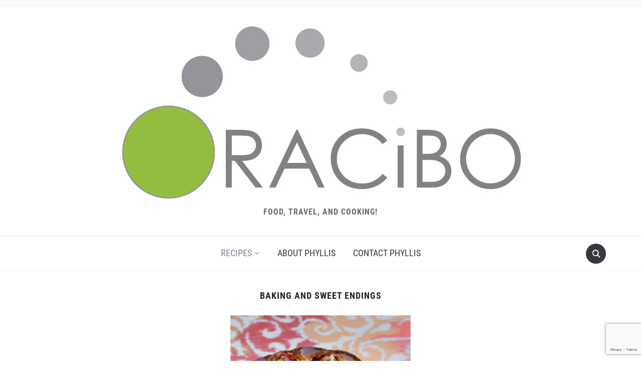

--- FILE ---
content_type: text/html; charset=UTF-8
request_url: https://www.oracibo.com/category/_baking_sweet_endings/page/2/
body_size: 14088
content:
<!DOCTYPE html>
<html lang="en-US">

<head>
	<meta charset="UTF-8" />
	<meta name="viewport" content="width=device-width, initial-scale=1">

	<link rel="profile" href="http://gmpg.org/xfn/11" />
	<link rel="pingback" href="https://www.oracibo.com/xmlrpc.php" />
    <link rel="preload" as="font" href="https://www.oracibo.com/wp-content/themes/foodica/assets/fonts/foodica.ttf" type="font/ttf" crossorigin>

	<title>Baking and Sweet Endings &#8211; Page 2 &#8211; Oracibo</title>
<meta name='robots' content='max-image-preview:large' />
<link rel='dns-prefetch' href='//stats.wp.com' />
<link rel='dns-prefetch' href='//jetpack.wordpress.com' />
<link rel='dns-prefetch' href='//s0.wp.com' />
<link rel='dns-prefetch' href='//public-api.wordpress.com' />
<link rel='dns-prefetch' href='//0.gravatar.com' />
<link rel='dns-prefetch' href='//1.gravatar.com' />
<link rel='dns-prefetch' href='//2.gravatar.com' />
<link rel='dns-prefetch' href='//widgets.wp.com' />
<link rel='preconnect' href='//c0.wp.com' />
<link rel="alternate" type="application/rss+xml" title="Oracibo &raquo; Feed" href="https://www.oracibo.com/feed/" />
<link rel="alternate" type="application/rss+xml" title="Oracibo &raquo; Comments Feed" href="https://www.oracibo.com/comments/feed/" />
<link rel="alternate" type="application/rss+xml" title="Oracibo &raquo; Baking and Sweet Endings Category Feed" href="https://www.oracibo.com/category/_baking_sweet_endings/feed/" />
<style id='wp-img-auto-sizes-contain-inline-css' type='text/css'>
img:is([sizes=auto i],[sizes^="auto," i]){contain-intrinsic-size:3000px 1500px}
/*# sourceURL=wp-img-auto-sizes-contain-inline-css */
</style>
<style id='wp-emoji-styles-inline-css' type='text/css'>

	img.wp-smiley, img.emoji {
		display: inline !important;
		border: none !important;
		box-shadow: none !important;
		height: 1em !important;
		width: 1em !important;
		margin: 0 0.07em !important;
		vertical-align: -0.1em !important;
		background: none !important;
		padding: 0 !important;
	}
/*# sourceURL=wp-emoji-styles-inline-css */
</style>
<link rel='stylesheet' id='wp-block-library-css' href='https://c0.wp.com/c/6.9/wp-includes/css/dist/block-library/style.min.css' type='text/css' media='all' />
<style id='wp-block-library-theme-inline-css' type='text/css'>
.wp-block-audio :where(figcaption){color:#555;font-size:13px;text-align:center}.is-dark-theme .wp-block-audio :where(figcaption){color:#ffffffa6}.wp-block-audio{margin:0 0 1em}.wp-block-code{border:1px solid #ccc;border-radius:4px;font-family:Menlo,Consolas,monaco,monospace;padding:.8em 1em}.wp-block-embed :where(figcaption){color:#555;font-size:13px;text-align:center}.is-dark-theme .wp-block-embed :where(figcaption){color:#ffffffa6}.wp-block-embed{margin:0 0 1em}.blocks-gallery-caption{color:#555;font-size:13px;text-align:center}.is-dark-theme .blocks-gallery-caption{color:#ffffffa6}:root :where(.wp-block-image figcaption){color:#555;font-size:13px;text-align:center}.is-dark-theme :root :where(.wp-block-image figcaption){color:#ffffffa6}.wp-block-image{margin:0 0 1em}.wp-block-pullquote{border-bottom:4px solid;border-top:4px solid;color:currentColor;margin-bottom:1.75em}.wp-block-pullquote :where(cite),.wp-block-pullquote :where(footer),.wp-block-pullquote__citation{color:currentColor;font-size:.8125em;font-style:normal;text-transform:uppercase}.wp-block-quote{border-left:.25em solid;margin:0 0 1.75em;padding-left:1em}.wp-block-quote cite,.wp-block-quote footer{color:currentColor;font-size:.8125em;font-style:normal;position:relative}.wp-block-quote:where(.has-text-align-right){border-left:none;border-right:.25em solid;padding-left:0;padding-right:1em}.wp-block-quote:where(.has-text-align-center){border:none;padding-left:0}.wp-block-quote.is-large,.wp-block-quote.is-style-large,.wp-block-quote:where(.is-style-plain){border:none}.wp-block-search .wp-block-search__label{font-weight:700}.wp-block-search__button{border:1px solid #ccc;padding:.375em .625em}:where(.wp-block-group.has-background){padding:1.25em 2.375em}.wp-block-separator.has-css-opacity{opacity:.4}.wp-block-separator{border:none;border-bottom:2px solid;margin-left:auto;margin-right:auto}.wp-block-separator.has-alpha-channel-opacity{opacity:1}.wp-block-separator:not(.is-style-wide):not(.is-style-dots){width:100px}.wp-block-separator.has-background:not(.is-style-dots){border-bottom:none;height:1px}.wp-block-separator.has-background:not(.is-style-wide):not(.is-style-dots){height:2px}.wp-block-table{margin:0 0 1em}.wp-block-table td,.wp-block-table th{word-break:normal}.wp-block-table :where(figcaption){color:#555;font-size:13px;text-align:center}.is-dark-theme .wp-block-table :where(figcaption){color:#ffffffa6}.wp-block-video :where(figcaption){color:#555;font-size:13px;text-align:center}.is-dark-theme .wp-block-video :where(figcaption){color:#ffffffa6}.wp-block-video{margin:0 0 1em}:root :where(.wp-block-template-part.has-background){margin-bottom:0;margin-top:0;padding:1.25em 2.375em}
/*# sourceURL=/wp-includes/css/dist/block-library/theme.min.css */
</style>
<style id='classic-theme-styles-inline-css' type='text/css'>
/*! This file is auto-generated */
.wp-block-button__link{color:#fff;background-color:#32373c;border-radius:9999px;box-shadow:none;text-decoration:none;padding:calc(.667em + 2px) calc(1.333em + 2px);font-size:1.125em}.wp-block-file__button{background:#32373c;color:#fff;text-decoration:none}
/*# sourceURL=/wp-includes/css/classic-themes.min.css */
</style>
<style id='ppb-print-page-style-inline-css' type='text/css'>
.dashicons{font-family:dashicons!important}.wp-block-ppb-print-page *{box-sizing:border-box}@media print{.wp-block-ppb-print-page.noPrint{display:none}}.wp-block-ppb-print-page .ppbPrintPage button{align-items:center;display:inline-flex;gap:5px;justify-content:center}.wp-block-ppb-print-page .ppbPrintPage button:focus{border:none;outline:0}.wp-block-ppb-print-page .ppbPrintPage button .hideIcon{display:none}.wp-block-ppb-print-page .ppbPrintPage button img{height:30px;width:auto}.wp-block-ppb-print-page .ppbPrintPage.default button{border:none}.wp-block-ppb-print-page .ppbPrintPage.iconFocus button{border:none;flex-direction:column;transition:background-color .3s ease}.wp-block-ppb-print-page .ppbPrintPage.iconFocus button .iconWrapper{align-items:center;border-radius:50%;display:flex;justify-content:center;padding:12px}.wp-block-ppb-print-page .ppbPrintPage.roundedPill button{border:none;transition:background-color .2s ease,box-shadow .2s ease}.wp-block-ppb-print-page .ppbPrintPage.outlineStyle button{border:none;transition:background-color .2s ease}.wp-block-ppb-print-page .ppbPrintPage.floatingAction button{border:none;height:56px;transition:all .2s ease;width:56px}.wp-block-ppb-print-page .ppbPrintPage.floatingAction:hover{transform:scale(1.1);transition:all .2s ease}.wp-block-ppb-print-page .ppbPrintPage.interactiveHover button{border:none;overflow:hidden;position:relative;transition:background-color .2s ease}.wp-block-ppb-print-page .ppbPrintPage.interactiveHover button span.overlay{background-color:#b13721;inset:0;position:absolute;transform:scaleX(0);transform-origin:left;transition:transform .3s ease}.wp-block-ppb-print-page .ppbPrintPage.interactiveHover button:hover .overlay{transform:scaleX(1)}.wp-block-ppb-print-page .ppbPrintPage.interactiveHover button img,.wp-block-ppb-print-page .ppbPrintPage.interactiveHover button span.text,.wp-block-ppb-print-page .ppbPrintPage.interactiveHover button svg{position:relative;z-index:10}.wp-block-ppb-print-page .ppbPrintPage.textHeavy button{transition:background-color .2s ease}.wp-block-ppb-print-page .ppbPrintPage.textHeavy button svg{color:#b45309;flex-shrink:0;margin-top:4px}.wp-block-ppb-print-page .ppbPrintPage.retro button{background-color:#a855f7;color:#fff;transition:box-shadow .3s}.wp-block-ppb-print-page .ppbPrintPage.brutalist button{transition:background-color .3s}.wp-block-ppb-print-page .ppbPrintPage.effect button{border:none!important;transform:translateY(0);transition:all .3s}.wp-block-ppb-print-page .ppbPrintPage.effect button:hover{transform:translateY(-.25rem)}.wp-block-ppb-print-page .ppbPrintPage.effect button:active{box-shadow:0 8px 10px -4px rgba(34,197,94,.5);transform:translateY(0)}

/*# sourceURL=https://www.oracibo.com/wp-content/plugins/print-page/build/view.css */
</style>
<link rel='stylesheet' id='mediaelement-css' href='https://c0.wp.com/c/6.9/wp-includes/js/mediaelement/mediaelementplayer-legacy.min.css' type='text/css' media='all' />
<link rel='stylesheet' id='wp-mediaelement-css' href='https://c0.wp.com/c/6.9/wp-includes/js/mediaelement/wp-mediaelement.min.css' type='text/css' media='all' />
<style id='jetpack-sharing-buttons-style-inline-css' type='text/css'>
.jetpack-sharing-buttons__services-list{display:flex;flex-direction:row;flex-wrap:wrap;gap:0;list-style-type:none;margin:5px;padding:0}.jetpack-sharing-buttons__services-list.has-small-icon-size{font-size:12px}.jetpack-sharing-buttons__services-list.has-normal-icon-size{font-size:16px}.jetpack-sharing-buttons__services-list.has-large-icon-size{font-size:24px}.jetpack-sharing-buttons__services-list.has-huge-icon-size{font-size:36px}@media print{.jetpack-sharing-buttons__services-list{display:none!important}}.editor-styles-wrapper .wp-block-jetpack-sharing-buttons{gap:0;padding-inline-start:0}ul.jetpack-sharing-buttons__services-list.has-background{padding:1.25em 2.375em}
/*# sourceURL=https://www.oracibo.com/wp-content/plugins/jetpack/_inc/blocks/sharing-buttons/view.css */
</style>
<style id='global-styles-inline-css' type='text/css'>
:root{--wp--preset--aspect-ratio--square: 1;--wp--preset--aspect-ratio--4-3: 4/3;--wp--preset--aspect-ratio--3-4: 3/4;--wp--preset--aspect-ratio--3-2: 3/2;--wp--preset--aspect-ratio--2-3: 2/3;--wp--preset--aspect-ratio--16-9: 16/9;--wp--preset--aspect-ratio--9-16: 9/16;--wp--preset--color--black: #000000;--wp--preset--color--cyan-bluish-gray: #abb8c3;--wp--preset--color--white: #ffffff;--wp--preset--color--pale-pink: #f78da7;--wp--preset--color--vivid-red: #cf2e2e;--wp--preset--color--luminous-vivid-orange: #ff6900;--wp--preset--color--luminous-vivid-amber: #fcb900;--wp--preset--color--light-green-cyan: #7bdcb5;--wp--preset--color--vivid-green-cyan: #00d084;--wp--preset--color--pale-cyan-blue: #8ed1fc;--wp--preset--color--vivid-cyan-blue: #0693e3;--wp--preset--color--vivid-purple: #9b51e0;--wp--preset--gradient--vivid-cyan-blue-to-vivid-purple: linear-gradient(135deg,rgb(6,147,227) 0%,rgb(155,81,224) 100%);--wp--preset--gradient--light-green-cyan-to-vivid-green-cyan: linear-gradient(135deg,rgb(122,220,180) 0%,rgb(0,208,130) 100%);--wp--preset--gradient--luminous-vivid-amber-to-luminous-vivid-orange: linear-gradient(135deg,rgb(252,185,0) 0%,rgb(255,105,0) 100%);--wp--preset--gradient--luminous-vivid-orange-to-vivid-red: linear-gradient(135deg,rgb(255,105,0) 0%,rgb(207,46,46) 100%);--wp--preset--gradient--very-light-gray-to-cyan-bluish-gray: linear-gradient(135deg,rgb(238,238,238) 0%,rgb(169,184,195) 100%);--wp--preset--gradient--cool-to-warm-spectrum: linear-gradient(135deg,rgb(74,234,220) 0%,rgb(151,120,209) 20%,rgb(207,42,186) 40%,rgb(238,44,130) 60%,rgb(251,105,98) 80%,rgb(254,248,76) 100%);--wp--preset--gradient--blush-light-purple: linear-gradient(135deg,rgb(255,206,236) 0%,rgb(152,150,240) 100%);--wp--preset--gradient--blush-bordeaux: linear-gradient(135deg,rgb(254,205,165) 0%,rgb(254,45,45) 50%,rgb(107,0,62) 100%);--wp--preset--gradient--luminous-dusk: linear-gradient(135deg,rgb(255,203,112) 0%,rgb(199,81,192) 50%,rgb(65,88,208) 100%);--wp--preset--gradient--pale-ocean: linear-gradient(135deg,rgb(255,245,203) 0%,rgb(182,227,212) 50%,rgb(51,167,181) 100%);--wp--preset--gradient--electric-grass: linear-gradient(135deg,rgb(202,248,128) 0%,rgb(113,206,126) 100%);--wp--preset--gradient--midnight: linear-gradient(135deg,rgb(2,3,129) 0%,rgb(40,116,252) 100%);--wp--preset--font-size--small: 13px;--wp--preset--font-size--medium: 20px;--wp--preset--font-size--large: 36px;--wp--preset--font-size--x-large: 42px;--wp--preset--spacing--20: 0.44rem;--wp--preset--spacing--30: 0.67rem;--wp--preset--spacing--40: 1rem;--wp--preset--spacing--50: 1.5rem;--wp--preset--spacing--60: 2.25rem;--wp--preset--spacing--70: 3.38rem;--wp--preset--spacing--80: 5.06rem;--wp--preset--shadow--natural: 6px 6px 9px rgba(0, 0, 0, 0.2);--wp--preset--shadow--deep: 12px 12px 50px rgba(0, 0, 0, 0.4);--wp--preset--shadow--sharp: 6px 6px 0px rgba(0, 0, 0, 0.2);--wp--preset--shadow--outlined: 6px 6px 0px -3px rgb(255, 255, 255), 6px 6px rgb(0, 0, 0);--wp--preset--shadow--crisp: 6px 6px 0px rgb(0, 0, 0);}:where(.is-layout-flex){gap: 0.5em;}:where(.is-layout-grid){gap: 0.5em;}body .is-layout-flex{display: flex;}.is-layout-flex{flex-wrap: wrap;align-items: center;}.is-layout-flex > :is(*, div){margin: 0;}body .is-layout-grid{display: grid;}.is-layout-grid > :is(*, div){margin: 0;}:where(.wp-block-columns.is-layout-flex){gap: 2em;}:where(.wp-block-columns.is-layout-grid){gap: 2em;}:where(.wp-block-post-template.is-layout-flex){gap: 1.25em;}:where(.wp-block-post-template.is-layout-grid){gap: 1.25em;}.has-black-color{color: var(--wp--preset--color--black) !important;}.has-cyan-bluish-gray-color{color: var(--wp--preset--color--cyan-bluish-gray) !important;}.has-white-color{color: var(--wp--preset--color--white) !important;}.has-pale-pink-color{color: var(--wp--preset--color--pale-pink) !important;}.has-vivid-red-color{color: var(--wp--preset--color--vivid-red) !important;}.has-luminous-vivid-orange-color{color: var(--wp--preset--color--luminous-vivid-orange) !important;}.has-luminous-vivid-amber-color{color: var(--wp--preset--color--luminous-vivid-amber) !important;}.has-light-green-cyan-color{color: var(--wp--preset--color--light-green-cyan) !important;}.has-vivid-green-cyan-color{color: var(--wp--preset--color--vivid-green-cyan) !important;}.has-pale-cyan-blue-color{color: var(--wp--preset--color--pale-cyan-blue) !important;}.has-vivid-cyan-blue-color{color: var(--wp--preset--color--vivid-cyan-blue) !important;}.has-vivid-purple-color{color: var(--wp--preset--color--vivid-purple) !important;}.has-black-background-color{background-color: var(--wp--preset--color--black) !important;}.has-cyan-bluish-gray-background-color{background-color: var(--wp--preset--color--cyan-bluish-gray) !important;}.has-white-background-color{background-color: var(--wp--preset--color--white) !important;}.has-pale-pink-background-color{background-color: var(--wp--preset--color--pale-pink) !important;}.has-vivid-red-background-color{background-color: var(--wp--preset--color--vivid-red) !important;}.has-luminous-vivid-orange-background-color{background-color: var(--wp--preset--color--luminous-vivid-orange) !important;}.has-luminous-vivid-amber-background-color{background-color: var(--wp--preset--color--luminous-vivid-amber) !important;}.has-light-green-cyan-background-color{background-color: var(--wp--preset--color--light-green-cyan) !important;}.has-vivid-green-cyan-background-color{background-color: var(--wp--preset--color--vivid-green-cyan) !important;}.has-pale-cyan-blue-background-color{background-color: var(--wp--preset--color--pale-cyan-blue) !important;}.has-vivid-cyan-blue-background-color{background-color: var(--wp--preset--color--vivid-cyan-blue) !important;}.has-vivid-purple-background-color{background-color: var(--wp--preset--color--vivid-purple) !important;}.has-black-border-color{border-color: var(--wp--preset--color--black) !important;}.has-cyan-bluish-gray-border-color{border-color: var(--wp--preset--color--cyan-bluish-gray) !important;}.has-white-border-color{border-color: var(--wp--preset--color--white) !important;}.has-pale-pink-border-color{border-color: var(--wp--preset--color--pale-pink) !important;}.has-vivid-red-border-color{border-color: var(--wp--preset--color--vivid-red) !important;}.has-luminous-vivid-orange-border-color{border-color: var(--wp--preset--color--luminous-vivid-orange) !important;}.has-luminous-vivid-amber-border-color{border-color: var(--wp--preset--color--luminous-vivid-amber) !important;}.has-light-green-cyan-border-color{border-color: var(--wp--preset--color--light-green-cyan) !important;}.has-vivid-green-cyan-border-color{border-color: var(--wp--preset--color--vivid-green-cyan) !important;}.has-pale-cyan-blue-border-color{border-color: var(--wp--preset--color--pale-cyan-blue) !important;}.has-vivid-cyan-blue-border-color{border-color: var(--wp--preset--color--vivid-cyan-blue) !important;}.has-vivid-purple-border-color{border-color: var(--wp--preset--color--vivid-purple) !important;}.has-vivid-cyan-blue-to-vivid-purple-gradient-background{background: var(--wp--preset--gradient--vivid-cyan-blue-to-vivid-purple) !important;}.has-light-green-cyan-to-vivid-green-cyan-gradient-background{background: var(--wp--preset--gradient--light-green-cyan-to-vivid-green-cyan) !important;}.has-luminous-vivid-amber-to-luminous-vivid-orange-gradient-background{background: var(--wp--preset--gradient--luminous-vivid-amber-to-luminous-vivid-orange) !important;}.has-luminous-vivid-orange-to-vivid-red-gradient-background{background: var(--wp--preset--gradient--luminous-vivid-orange-to-vivid-red) !important;}.has-very-light-gray-to-cyan-bluish-gray-gradient-background{background: var(--wp--preset--gradient--very-light-gray-to-cyan-bluish-gray) !important;}.has-cool-to-warm-spectrum-gradient-background{background: var(--wp--preset--gradient--cool-to-warm-spectrum) !important;}.has-blush-light-purple-gradient-background{background: var(--wp--preset--gradient--blush-light-purple) !important;}.has-blush-bordeaux-gradient-background{background: var(--wp--preset--gradient--blush-bordeaux) !important;}.has-luminous-dusk-gradient-background{background: var(--wp--preset--gradient--luminous-dusk) !important;}.has-pale-ocean-gradient-background{background: var(--wp--preset--gradient--pale-ocean) !important;}.has-electric-grass-gradient-background{background: var(--wp--preset--gradient--electric-grass) !important;}.has-midnight-gradient-background{background: var(--wp--preset--gradient--midnight) !important;}.has-small-font-size{font-size: var(--wp--preset--font-size--small) !important;}.has-medium-font-size{font-size: var(--wp--preset--font-size--medium) !important;}.has-large-font-size{font-size: var(--wp--preset--font-size--large) !important;}.has-x-large-font-size{font-size: var(--wp--preset--font-size--x-large) !important;}
:where(.wp-block-post-template.is-layout-flex){gap: 1.25em;}:where(.wp-block-post-template.is-layout-grid){gap: 1.25em;}
:where(.wp-block-term-template.is-layout-flex){gap: 1.25em;}:where(.wp-block-term-template.is-layout-grid){gap: 1.25em;}
:where(.wp-block-columns.is-layout-flex){gap: 2em;}:where(.wp-block-columns.is-layout-grid){gap: 2em;}
:root :where(.wp-block-pullquote){font-size: 1.5em;line-height: 1.6;}
/*# sourceURL=global-styles-inline-css */
</style>
<link rel='stylesheet' id='contact-form-7-css' href='https://www.oracibo.com/wp-content/plugins/contact-form-7/includes/css/styles.css?ver=6.1.4' type='text/css' media='all' />
<link rel='stylesheet' id='foodica-style-css' href='https://www.oracibo.com/wp-content/themes/foodica/style.css?ver=1.3.1' type='text/css' media='all' />
<style id='foodica-style-inline-css' type='text/css'>
body, button, input, select, textarea {
font-family: 'Inter', sans-serif;
font-weight: 400;
}
@media screen and (min-width: 782px) {
body, button, input, select, textarea {
font-size: 16px;
line-height: 1.6;
} }
.navbar-brand-wpz h2 {
font-family: 'Annie Use Your Telescope', sans-serif;
font-weight: 400;
}
@media screen and (min-width: 782px) {
.navbar-brand-wpz h2 {
line-height: 1.2;
} }
.navbar-brand-wpz .site-description {
font-family: 'Roboto Condensed', sans-serif;
font-weight: 700;
}
@media screen and (min-width: 782px) {
.navbar-brand-wpz .site-description {
font-size: 16px;
line-height: 1.6;
} }
.top-navbar a {
font-family: 'Inter', sans-serif;
font-weight: 400;
}
@media screen and (min-width: 782px) {
.top-navbar a {
font-size: 12px;
line-height: 1.8;
} }
.main-navbar a {
font-family: 'Roboto Condensed', sans-serif;
font-weight: 400;
}
@media screen and (min-width: 782px) {
.main-navbar a {
font-size: 18px;
line-height: 1.6;
} }
.slicknav_nav a {
font-family: 'Roboto Condensed', sans-serif;
font-weight: 400;
}
@media screen and (max-width: 64em) {
.slicknav_nav a {
font-size: 18px;
line-height: 1.6;
} }
.slides li h3 a {
font-family: 'Inter', sans-serif;
font-weight: 500;
}
@media screen and (min-width: 782px) {
.slides li h3 a {
line-height: 1.2;
} }
.slides .slide_button a {
font-family: 'Roboto Condensed', sans-serif;
font-weight: 700;
}
@media screen and (min-width: 782px) {
.slides .slide_button a {
font-size: 14px;
line-height: 1.6;
} }
.widget h3.title {
font-family: 'Roboto Condensed', sans-serif;
font-weight: 700;
}
@media screen and (min-width: 782px) {
.widget h3.title {
font-size: 18px;
line-height: 1.8;
} }
.entry-title {
font-family: 'Inter', sans-serif;
font-weight: 600;
}
@media screen and (min-width: 782px) {
.entry-title {
font-size: 24px;
line-height: 1.4;
} }
.recent-posts .entry-content {
font-family: 'Inter', sans-serif;
font-weight: 400;
}
@media screen and (min-width: 782px) {
.recent-posts .entry-content {
font-size: 16px;
line-height: 1.8;
} }
.single h1.entry-title {
font-family: 'Inter', sans-serif;
font-weight: 600;
}
@media screen and (min-width: 782px) {
.single h1.entry-title {
line-height: 1.4;
} }
.single .entry-content, .page .entry-content {
font-family: 'Inter', sans-serif;
font-weight: 400;
}
@media screen and (min-width: 782px) {
.single .entry-content, .page .entry-content {
font-size: 16px;
line-height: 1.8;
} }
.page h1.entry-title {
font-family: 'Inter', sans-serif;
font-weight: 600;
}
@media screen and (min-width: 782px) {
.page h1.entry-title {
line-height: 1.4;
} }
.footer-menu ul li {
font-family: 'Roboto Condensed', sans-serif;
font-weight: 400;
}
@media screen and (min-width: 782px) {
.footer-menu ul li {
font-size: 16px;
line-height: 1.8;
} }

/*# sourceURL=foodica-style-inline-css */
</style>
<link rel='stylesheet' id='foodica-style-mobile-css' href='https://www.oracibo.com/wp-content/themes/foodica/assets/css/media-queries.css?ver=1.3.1' type='text/css' media='all' />
<link rel='stylesheet' id='foodica-google-fonts-css' href='https://www.oracibo.com/wp-content/fonts/90e5efd31ec316eeebdae081543abd31.css?ver=1.3.1' type='text/css' media='all' />
<link rel='stylesheet' id='dashicons-css' href='https://c0.wp.com/c/6.9/wp-includes/css/dashicons.min.css' type='text/css' media='all' />
<link rel='stylesheet' id='jetpack_likes-css' href='https://c0.wp.com/p/jetpack/15.4/modules/likes/style.css' type='text/css' media='all' />
<script type="text/javascript" src="https://c0.wp.com/c/6.9/wp-includes/js/jquery/jquery.min.js" id="jquery-core-js"></script>
<script type="text/javascript" src="https://c0.wp.com/c/6.9/wp-includes/js/jquery/jquery-migrate.min.js" id="jquery-migrate-js"></script>
<link rel="https://api.w.org/" href="https://www.oracibo.com/wp-json/" /><link rel="alternate" title="JSON" type="application/json" href="https://www.oracibo.com/wp-json/wp/v2/categories/984" /><link rel="EditURI" type="application/rsd+xml" title="RSD" href="https://www.oracibo.com/xmlrpc.php?rsd" />
<meta name="generator" content="WordPress 6.9" />

		<!-- GA Google Analytics @ https://m0n.co/ga -->
		<script>
			(function(i,s,o,g,r,a,m){i['GoogleAnalyticsObject']=r;i[r]=i[r]||function(){
			(i[r].q=i[r].q||[]).push(arguments)},i[r].l=1*new Date();a=s.createElement(o),
			m=s.getElementsByTagName(o)[0];a.async=1;a.src=g;m.parentNode.insertBefore(a,m)
			})(window,document,'script','https://www.google-analytics.com/analytics.js','ga');
			ga('create', 'UA-42418320-1', 'auto');
			ga('send', 'pageview');
		</script>

		<style>img#wpstats{display:none}</style>
		<meta name="generator" content="Elementor 3.34.2; features: additional_custom_breakpoints; settings: css_print_method-external, google_font-enabled, font_display-auto">
			<style>
				.e-con.e-parent:nth-of-type(n+4):not(.e-lazyloaded):not(.e-no-lazyload),
				.e-con.e-parent:nth-of-type(n+4):not(.e-lazyloaded):not(.e-no-lazyload) * {
					background-image: none !important;
				}
				@media screen and (max-height: 1024px) {
					.e-con.e-parent:nth-of-type(n+3):not(.e-lazyloaded):not(.e-no-lazyload),
					.e-con.e-parent:nth-of-type(n+3):not(.e-lazyloaded):not(.e-no-lazyload) * {
						background-image: none !important;
					}
				}
				@media screen and (max-height: 640px) {
					.e-con.e-parent:nth-of-type(n+2):not(.e-lazyloaded):not(.e-no-lazyload),
					.e-con.e-parent:nth-of-type(n+2):not(.e-lazyloaded):not(.e-no-lazyload) * {
						background-image: none !important;
					}
				}
			</style>
			<style type="text/css" id="custom-background-css">
body.custom-background { background-color: #ffffff; }
</style>
	
<!-- Jetpack Open Graph Tags -->
<meta property="og:type" content="website" />
<meta property="og:title" content="Baking and Sweet Endings &#8211; Page 2 &#8211; Oracibo" />
<meta property="og:url" content="https://www.oracibo.com/category/_baking_sweet_endings/" />
<meta property="og:site_name" content="Oracibo" />
<meta property="og:image" content="https://www.oracibo.com/wp-content/uploads/2020/11/cropped-Orcabio_Logo-Original2.jpg" />
<meta property="og:image:width" content="800" />
<meta property="og:image:height" content="352" />
<meta property="og:image:alt" content="" />
<meta property="og:locale" content="en_US" />

<!-- End Jetpack Open Graph Tags -->

    <style type="text/css">

        .footer-menu {background-color:#81d742;
}
    </style>

    <link rel="icon" href="https://www.oracibo.com/wp-content/uploads/2020/09/cropped-Oracibo-Icon-32x32.png" sizes="32x32" />
<link rel="icon" href="https://www.oracibo.com/wp-content/uploads/2020/09/cropped-Oracibo-Icon-192x192.png" sizes="192x192" />
<link rel="apple-touch-icon" href="https://www.oracibo.com/wp-content/uploads/2020/09/cropped-Oracibo-Icon-180x180.png" />
<meta name="msapplication-TileImage" content="https://www.oracibo.com/wp-content/uploads/2020/09/cropped-Oracibo-Icon-270x270.png" />
		<style type="text/css" id="wp-custom-css">
			.navbar-brand-wpz .site-description {
    color: #646970;
}
.cat-links a {
    color: #333;
}


.single .post_author {
	display: none;
}		</style>
		
</head>

<body class="archive paged category category-_baking_sweet_endings category-984 custom-background wp-custom-logo paged-2 category-paged-2 wp-theme-foodica front-page-layout-full-width elementor-default elementor-kit-13069">

    
	<div class="page-wrap">

        <header class="site-header">

            <nav class="top-navbar" role="navigation">

                <div class="inner-wrap">

                    <div class="header_social">
                        
                    </div>

                    <div id="navbar-top">

                        
                    </div><!-- #navbar-top -->

                </div><!-- ./inner-wrap -->

            </nav><!-- .navbar -->

            <div class="clear"></div>


            <div class="inner-wrap">

                <div class="navbar-brand-wpz">

                   <a href="https://www.oracibo.com/" class="custom-logo-link" rel="home"><img fetchpriority="high" width="800" height="352" src="https://www.oracibo.com/wp-content/uploads/2020/11/cropped-Orcabio_Logo-Original2.jpg" class="custom-logo" alt="Oracibo" decoding="async" srcset="https://www.oracibo.com/wp-content/uploads/2020/11/cropped-Orcabio_Logo-Original2.jpg 800w, https://www.oracibo.com/wp-content/uploads/2020/11/cropped-Orcabio_Logo-Original2-300x132.jpg 300w, https://www.oracibo.com/wp-content/uploads/2020/11/cropped-Orcabio_Logo-Original2-500x220.jpg 500w, https://www.oracibo.com/wp-content/uploads/2020/11/cropped-Orcabio_Logo-Original2-768x338.jpg 768w" sizes="(max-width: 800px) 100vw, 800px" /></a>
                    <p class="site-description">Food, Travel, and Cooking!</p>

                </div><!-- .navbar-brand -->

            </div>


            <nav class="main-navbar" role="navigation">

                <div class="inner-wrap">

                    <div id="sb-search" class="sb-search">
                        <form method="get" id="searchform" action="https://www.oracibo.com//">
    <input type="search" class="sb-search-input" placeholder="Enter your keywords..."  name="s" id="s" />
    <input type="submit" id="searchsubmit" class="sb-search-submit" value="Search" />
    <span class="sb-icon-search"></span>
</form>                    </div>


                    <div class="navbar-header-main">
                        <div id="menu-main-slide" class="menu-topnav-container"><ul id="menu-topnav" class="menu"><li id="menu-item-13006" class="menu-item menu-item-type-custom menu-item-object-custom current-menu-ancestor current-menu-parent menu-item-has-children menu-item-13006"><a href="/recipes/">Recipes</a>
<ul class="sub-menu">
	<li id="menu-item-13361" class="menu-item menu-item-type-taxonomy menu-item-object-category menu-item-13361"><a href="https://www.oracibo.com/category/appetizers/">Appetizers</a></li>
	<li id="menu-item-13362" class="menu-item menu-item-type-taxonomy menu-item-object-category current-menu-item menu-item-13362"><a href="https://www.oracibo.com/category/_baking_sweet_endings/" aria-current="page">Baking and Sweet Endings</a></li>
	<li id="menu-item-13363" class="menu-item menu-item-type-taxonomy menu-item-object-category menu-item-13363"><a href="https://www.oracibo.com/category/barbequing-and-grilling/">Barbequing and Grilling</a></li>
	<li id="menu-item-13364" class="menu-item menu-item-type-taxonomy menu-item-object-category menu-item-13364"><a href="https://www.oracibo.com/category/condiments-canning-spice-mixes/">Condiments, Canning, Spice Mixes, Marinades</a></li>
	<li id="menu-item-13365" class="menu-item menu-item-type-taxonomy menu-item-object-category menu-item-13365"><a href="https://www.oracibo.com/category/egg-brunch-dishes/">Egg and Brunch Dishes</a></li>
	<li id="menu-item-13366" class="menu-item menu-item-type-taxonomy menu-item-object-category menu-item-has-children menu-item-13366"><a href="https://www.oracibo.com/category/good-things-to-know/">Good Things to Know</a>
	<ul class="sub-menu">
		<li id="menu-item-13371" class="menu-item menu-item-type-taxonomy menu-item-object-category menu-item-13371"><a href="https://www.oracibo.com/category/good-things-to-know/">Good Things to Know</a></li>
	</ul>
</li>
	<li id="menu-item-13367" class="menu-item menu-item-type-taxonomy menu-item-object-category menu-item-13367"><a href="https://www.oracibo.com/category/mains/">Mains</a></li>
	<li id="menu-item-13368" class="menu-item menu-item-type-taxonomy menu-item-object-category menu-item-13368"><a href="https://www.oracibo.com/category/pasta/">Pasta, Gnocchi and Polenta</a></li>
	<li id="menu-item-13369" class="menu-item menu-item-type-taxonomy menu-item-object-category menu-item-13369"><a href="https://www.oracibo.com/category/rice-grains-dried-beans-chickpeas-lentils/">Rice, Grains, Dried Beans, Chickpeas, Lentils</a></li>
	<li id="menu-item-13370" class="menu-item menu-item-type-taxonomy menu-item-object-category menu-item-13370"><a href="https://www.oracibo.com/category/salads-soups-and-and-sandwiches/">Salads, Soups and And Sandwiches</a></li>
	<li id="menu-item-16724" class="menu-item menu-item-type-taxonomy menu-item-object-category menu-item-16724"><a href="https://www.oracibo.com/category/vegetables-side-dishes/">Vegetables and Side Dishes</a></li>
</ul>
</li>
<li id="menu-item-48" class="menu-item menu-item-type-post_type menu-item-object-page menu-item-48"><a href="https://www.oracibo.com/about-phyllis/">About Phyllis</a></li>
<li id="menu-item-49" class="menu-item menu-item-type-post_type menu-item-object-page menu-item-49"><a href="https://www.oracibo.com/contact-phyllis/">Contact Phyllis</a></li>
</ul></div>
                    </div>

                    <div id="navbar-main">

                        <div class="menu-topnav-container"><ul id="menu-topnav-1" class="navbar-wpz dropdown sf-menu"><li class="menu-item menu-item-type-custom menu-item-object-custom current-menu-ancestor current-menu-parent menu-item-has-children menu-item-13006"><a href="/recipes/">Recipes</a>
<ul class="sub-menu">
	<li class="menu-item menu-item-type-taxonomy menu-item-object-category menu-item-13361"><a href="https://www.oracibo.com/category/appetizers/">Appetizers</a></li>
	<li class="menu-item menu-item-type-taxonomy menu-item-object-category current-menu-item menu-item-13362"><a href="https://www.oracibo.com/category/_baking_sweet_endings/" aria-current="page">Baking and Sweet Endings</a></li>
	<li class="menu-item menu-item-type-taxonomy menu-item-object-category menu-item-13363"><a href="https://www.oracibo.com/category/barbequing-and-grilling/">Barbequing and Grilling</a></li>
	<li class="menu-item menu-item-type-taxonomy menu-item-object-category menu-item-13364"><a href="https://www.oracibo.com/category/condiments-canning-spice-mixes/">Condiments, Canning, Spice Mixes, Marinades</a></li>
	<li class="menu-item menu-item-type-taxonomy menu-item-object-category menu-item-13365"><a href="https://www.oracibo.com/category/egg-brunch-dishes/">Egg and Brunch Dishes</a></li>
	<li class="menu-item menu-item-type-taxonomy menu-item-object-category menu-item-has-children menu-item-13366"><a href="https://www.oracibo.com/category/good-things-to-know/">Good Things to Know</a>
	<ul class="sub-menu">
		<li class="menu-item menu-item-type-taxonomy menu-item-object-category menu-item-13371"><a href="https://www.oracibo.com/category/good-things-to-know/">Good Things to Know</a></li>
	</ul>
</li>
	<li class="menu-item menu-item-type-taxonomy menu-item-object-category menu-item-13367"><a href="https://www.oracibo.com/category/mains/">Mains</a></li>
	<li class="menu-item menu-item-type-taxonomy menu-item-object-category menu-item-13368"><a href="https://www.oracibo.com/category/pasta/">Pasta, Gnocchi and Polenta</a></li>
	<li class="menu-item menu-item-type-taxonomy menu-item-object-category menu-item-13369"><a href="https://www.oracibo.com/category/rice-grains-dried-beans-chickpeas-lentils/">Rice, Grains, Dried Beans, Chickpeas, Lentils</a></li>
	<li class="menu-item menu-item-type-taxonomy menu-item-object-category menu-item-13370"><a href="https://www.oracibo.com/category/salads-soups-and-and-sandwiches/">Salads, Soups and And Sandwiches</a></li>
	<li class="menu-item menu-item-type-taxonomy menu-item-object-category menu-item-16724"><a href="https://www.oracibo.com/category/vegetables-side-dishes/">Vegetables and Side Dishes</a></li>
</ul>
</li>
<li class="menu-item menu-item-type-post_type menu-item-object-page menu-item-48"><a href="https://www.oracibo.com/about-phyllis/">About Phyllis</a></li>
<li class="menu-item menu-item-type-post_type menu-item-object-page menu-item-49"><a href="https://www.oracibo.com/contact-phyllis/">Contact Phyllis</a></li>
</ul></div>
                    </div><!-- #navbar-main -->

                </div><!-- ./inner-wrap -->

            </nav><!-- .main-navbar -->

            <div class="clear"></div>

        </header><!-- .site-header -->

        <div class="inner-wrap">
<main id="main" class="site-main" role="main">

    
    <section class="content-area full-layout">

        <h2 class="section-title">Baking and Sweet Endings</h2>
        <div class="category_description"></div>
        
            <section id="recent-posts" class="recent-posts">

                
                    <article id="post-12595" class="regular-post post-12595 recipes type-recipes status-publish format-standard has-post-thumbnail hentry category-_baking_sweet_endings tag-andrea-carlson-burdock-and-co tag-apple-cake tag-cakes tag-oracibo-recipes tag-phyllis-knudsen tag-vancouver tag-vancouver-farmers-markets tag-yvr">

                <div class="post-thumb"><a href="https://www.oracibo.com/recipes/scandinavian-apple-cake/" title="Scandinavian Apple Cake">
                <img width="360" height="540" src="https://www.oracibo.com/wp-content/uploads/2017/09/DSC_5038-nx2-1-360x540.jpg" class="attachment-foodica-loop-portrait size-foodica-loop-portrait wp-post-image" alt="Scandinavian Apple Cake" decoding="async" srcset="https://www.oracibo.com/wp-content/uploads/2017/09/DSC_5038-nx2-1-360x540.jpg 360w, https://www.oracibo.com/wp-content/uploads/2017/09/DSC_5038-nx2-1-720x1080.jpg 720w" sizes="(max-width: 360px) 100vw, 360px" />            </a></div>
        
    <section class="entry-body">

        <span class="cat-links"><a href="https://www.oracibo.com/category/_baking_sweet_endings/" rel="category tag">Baking and Sweet Endings</a></span>

        <h3 class="entry-title"><a href="https://www.oracibo.com/recipes/scandinavian-apple-cake/" rel="bookmark">Scandinavian Apple Cake</a></h3>
        <div class="entry-meta">
            <span class="entry-date"><time class="entry-date" datetime="2017-09-20T22:09:51-07:00"></time></span>            <span class="entry-author">by <a href="https://www.oracibo.com/author/phyllis/" title="Posts by Phyllis" rel="author">Phyllis</a></span>
            <span class="comments-link"><a href="https://www.oracibo.com/recipes/scandinavian-apple-cake/#comments">2 comments</a></span>
                    </div>

        <div class="entry-content">
            <p>As both my hubby and I are of Scandinavian descent, this cake most definitely in our lane!  It&#8217;s lovely to look at and absolutely delicious to eat and has been given the 2 thumbs up by our good friend Chef Andrea Carlson the owner of Burdock and Co. here in Vancouver and a recent recipient [&hellip;]</p>
        </div>

        <div class="readmore_button">
                        <a href="https://www.oracibo.com/recipes/scandinavian-apple-cake/" title="Permalink to Scandinavian Apple Cake" rel="bookmark">Read More</a>
        </div>

    </section>

    <div class="clearfix"></div>
</article><!-- #post-12595 -->
                
                    <article id="post-8366" class="regular-post post-8366 recipes type-recipes status-publish format-standard has-post-thumbnail hentry category-_baking_sweet_endings tag-apples tag-baking tag-muffins tag-oracibo-recipes tag-phyllis-knudsen tag-quick-breads tag-vancouver tag-yvr">

                <div class="post-thumb"><a href="https://www.oracibo.com/recipes/apple-nut-muffins/" title="Apple Nut Muffins">
                <img width="360" height="470" src="https://www.oracibo.com/wp-content/uploads/2013/11/DSC_5523-nx2.jpg" class="attachment-foodica-loop-portrait size-foodica-loop-portrait wp-post-image" alt="Apple Nut Muffins, Black Tile Background" decoding="async" srcset="https://www.oracibo.com/wp-content/uploads/2013/11/DSC_5523-nx2.jpg 920w, https://www.oracibo.com/wp-content/uploads/2013/11/DSC_5523-nx2-230x300.jpg 230w, https://www.oracibo.com/wp-content/uploads/2013/11/DSC_5523-nx2-184x240.jpg 184w" sizes="(max-width: 360px) 100vw, 360px" />            </a></div>
        
    <section class="entry-body">

        <span class="cat-links"><a href="https://www.oracibo.com/category/_baking_sweet_endings/" rel="category tag">Baking and Sweet Endings</a></span>

        <h3 class="entry-title"><a href="https://www.oracibo.com/recipes/apple-nut-muffins/" rel="bookmark">Apple Nut Muffins</a></h3>
        <div class="entry-meta">
            <span class="entry-date"><time class="entry-date" datetime="2017-08-27T10:38:46-07:00"></time></span>            <span class="entry-author">by <a href="https://www.oracibo.com/author/phyllis/" title="Posts by Phyllis" rel="author">Phyllis</a></span>
            <span class="comments-link"><a href="https://www.oracibo.com/recipes/apple-nut-muffins/#comments">2 comments</a></span>
                    </div>

        <div class="entry-content">
            <p>Come the fall this is a “must” in my muffin repertoire! It was such a popular muffin at the many coffee-breakfasts I catered in the olden days! If you have apple butter on hand it would be a very nice spread on a muffin. Makes 10-12 Medium Size Muffins Preheat the oven to 375 F. [&hellip;]</p>
        </div>

        <div class="readmore_button">
                        <a href="https://www.oracibo.com/recipes/apple-nut-muffins/" title="Permalink to Apple Nut Muffins" rel="bookmark">Read More</a>
        </div>

    </section>

    <div class="clearfix"></div>
</article><!-- #post-8366 -->
                
                    <article id="post-8364" class="regular-post post-8364 recipes type-recipes status-publish format-standard has-post-thumbnail hentry category-_baking_sweet_endings tag-baking tag-blueberries tag-fresh-blueberries tag-oracibo-recipes tag-phyllis-knudsen tag-quickbread tag-vancouver tag-vancouver-farmers-markets tag-yrv">

                <div class="post-thumb"><a href="https://www.oracibo.com/recipes/blueberry-lemon-loaf/" title="Blueberry Lemon Loaf">
                <img width="360" height="359" src="https://www.oracibo.com/wp-content/uploads/2014/07/DSC_7905-nx2.jpg" class="attachment-foodica-loop-portrait size-foodica-loop-portrait wp-post-image" alt="Blueberry Lemon Loaf, white Square Plate" decoding="async" srcset="https://www.oracibo.com/wp-content/uploads/2014/07/DSC_7905-nx2.jpg 1200w, https://www.oracibo.com/wp-content/uploads/2014/07/DSC_7905-nx2-150x150.jpg 150w, https://www.oracibo.com/wp-content/uploads/2014/07/DSC_7905-nx2-300x298.jpg 300w, https://www.oracibo.com/wp-content/uploads/2014/07/DSC_7905-nx2-500x497.jpg 500w, https://www.oracibo.com/wp-content/uploads/2014/07/DSC_7905-nx2-600x600.jpg 600w" sizes="(max-width: 360px) 100vw, 360px" />            </a></div>
        
    <section class="entry-body">

        <span class="cat-links"><a href="https://www.oracibo.com/category/_baking_sweet_endings/" rel="category tag">Baking and Sweet Endings</a></span>

        <h3 class="entry-title"><a href="https://www.oracibo.com/recipes/blueberry-lemon-loaf/" rel="bookmark">Blueberry Lemon Loaf</a></h3>
        <div class="entry-meta">
            <span class="entry-date"><time class="entry-date" datetime="2017-07-17T01:06:52-07:00"></time></span>            <span class="entry-author">by <a href="https://www.oracibo.com/author/phyllis/" title="Posts by Phyllis" rel="author">Phyllis</a></span>
            <span class="comments-link"><a href="https://www.oracibo.com/recipes/blueberry-lemon-loaf/#respond">0 comments</a></span>
                    </div>

        <div class="entry-content">
            <p>It’s well known that I adore the combination of berries with lemon! Here is a lovely quick bread that&#8217;s easy to make and darned right delish!  The lemon glaze topping is addictive! Makes 1 Loaf For the Loaf: 1 ½ cups unbleached flour 1 tsp. baking powder ¼ tsp. salt 6 Tbsp. unsalted butter, room [&hellip;]</p>
        </div>

        <div class="readmore_button">
                        <a href="https://www.oracibo.com/recipes/blueberry-lemon-loaf/" title="Permalink to Blueberry Lemon Loaf" rel="bookmark">Read More</a>
        </div>

    </section>

    <div class="clearfix"></div>
</article><!-- #post-8364 -->
                
                    <article id="post-10236" class="regular-post post-10236 recipes type-recipes status-publish format-standard has-post-thumbnail hentry category-_baking_sweet_endings tag-blueberry-pie tag-blueberry-pie-filling tag-oracibo tag-oracibo-recipes tag-phyllis-knudsen tag-pie tag-vancouver tag-vancouver-farmers-markets tag-yvr">

                <div class="post-thumb"><a href="https://www.oracibo.com/recipes/blueberry-pie-filling-2/" title="Blueberry Pie">
                <img width="360" height="352" src="https://www.oracibo.com/wp-content/uploads/2012/07/DSC_7976-nx2.jpg" class="attachment-foodica-loop-portrait size-foodica-loop-portrait wp-post-image" alt="Blueberry Pie with Mom&#039;s Dessert Fork, Crochet Cloth" decoding="async" srcset="https://www.oracibo.com/wp-content/uploads/2012/07/DSC_7976-nx2.jpg 1200w, https://www.oracibo.com/wp-content/uploads/2012/07/DSC_7976-nx2-300x293.jpg 300w, https://www.oracibo.com/wp-content/uploads/2012/07/DSC_7976-nx2-768x750.jpg 768w, https://www.oracibo.com/wp-content/uploads/2012/07/DSC_7976-nx2-500x488.jpg 500w" sizes="(max-width: 360px) 100vw, 360px" />            </a></div>
        
    <section class="entry-body">

        <span class="cat-links"><a href="https://www.oracibo.com/category/_baking_sweet_endings/" rel="category tag">Baking and Sweet Endings</a></span>

        <h3 class="entry-title"><a href="https://www.oracibo.com/recipes/blueberry-pie-filling-2/" rel="bookmark">Blueberry Pie</a></h3>
        <div class="entry-meta">
            <span class="entry-date"><time class="entry-date" datetime="2017-07-08T03:20:25-07:00"></time></span>            <span class="entry-author">by <a href="https://www.oracibo.com/author/phyllis/" title="Posts by Phyllis" rel="author">Phyllis</a></span>
            <span class="comments-link"><a href="https://www.oracibo.com/recipes/blueberry-pie-filling-2/#respond">0 comments</a></span>
                    </div>

        <div class="entry-content">
            <p>Just picked up a box of fresh blueberries at our farmer&#8217;s market so it’s all blue this week! I always prefer to use glass pie plates for a nice crisp crust! Makes Enough For One 9” Pie Prepared pie dough for a 2 crust pie; either your favourite crust or see below for the link [&hellip;]</p>
        </div>

        <div class="readmore_button">
                        <a href="https://www.oracibo.com/recipes/blueberry-pie-filling-2/" title="Permalink to Blueberry Pie" rel="bookmark">Read More</a>
        </div>

    </section>

    <div class="clearfix"></div>
</article><!-- #post-10236 -->
                
                    <article id="post-6663" class="regular-post post-6663 recipes type-recipes status-publish format-standard has-post-thumbnail hentry category-_baking_sweet_endings tag-baking tag-english-desserts tag-english-tarts tag-lyles-golden-syrup tag-oracibo-recipes tag-phyllis-knudsen tag-tarts tag-treacle-tart tag-vancouver tag-yvr">

                <div class="post-thumb"><a href="https://www.oracibo.com/recipes/english-treacle-tart/" title="English Treacle Tart">
                <img width="360" height="302" src="https://www.oracibo.com/wp-content/uploads/2013/07/DSC_0112.jpg-nx2-cropped.jpg" class="attachment-foodica-loop-portrait size-foodica-loop-portrait wp-post-image" alt="Mary Berry&#039;s Treacle Tart with Lattice Crust" decoding="async" srcset="https://www.oracibo.com/wp-content/uploads/2013/07/DSC_0112.jpg-nx2-cropped.jpg 2598w, https://www.oracibo.com/wp-content/uploads/2013/07/DSC_0112.jpg-nx2-cropped-300x252.jpg 300w, https://www.oracibo.com/wp-content/uploads/2013/07/DSC_0112.jpg-nx2-cropped-768x645.jpg 768w, https://www.oracibo.com/wp-content/uploads/2013/07/DSC_0112.jpg-nx2-cropped-500x420.jpg 500w" sizes="(max-width: 360px) 100vw, 360px" />            </a></div>
        
    <section class="entry-body">

        <span class="cat-links"><a href="https://www.oracibo.com/category/_baking_sweet_endings/" rel="category tag">Baking and Sweet Endings</a></span>

        <h3 class="entry-title"><a href="https://www.oracibo.com/recipes/english-treacle-tart/" rel="bookmark">English Treacle Tart</a></h3>
        <div class="entry-meta">
            <span class="entry-date"><time class="entry-date" datetime="2017-04-14T10:36:37-07:00"></time></span>            <span class="entry-author">by <a href="https://www.oracibo.com/author/phyllis/" title="Posts by Phyllis" rel="author">Phyllis</a></span>
            <span class="comments-link"><a href="https://www.oracibo.com/recipes/english-treacle-tart/#respond">0 comments</a></span>
                    </div>

        <div class="entry-content">
            <p>Whenever I would hear or read about this tart I would get all shivery thinking it would be unbearably sweet! One day, not long after returning from a trip to London, England, throwing caution to the wind, I decided to try and make one. It’s lovely! Nice and lemony and not overly sweet! The lattice [&hellip;]</p>
        </div>

        <div class="readmore_button">
                        <a href="https://www.oracibo.com/recipes/english-treacle-tart/" title="Permalink to English Treacle Tart" rel="bookmark">Read More</a>
        </div>

    </section>

    <div class="clearfix"></div>
</article><!-- #post-6663 -->
                
                    <article id="post-6556" class="regular-post post-6556 recipes type-recipes status-publish format-standard has-post-thumbnail hentry category-_baking_sweet_endings tag-baking tag-cakes tag-coffee-cake tag-oracibo tag-oracibo-recipes tag-phyllis-knudsen tag-vancouver tag-yvr">

                <div class="post-thumb"><a href="https://www.oracibo.com/recipes/a-really-good-coffee-cake/" title="A Really Good Coffee Cake">
                <img width="360" height="438" src="https://www.oracibo.com/wp-content/uploads/2013/06/DSC_2614-nx2.jpg" class="attachment-foodica-loop-portrait size-foodica-loop-portrait wp-post-image" alt="Bundt Pan Streusel Coffee Cake" decoding="async" srcset="https://www.oracibo.com/wp-content/uploads/2013/06/DSC_2614-nx2.jpg 916w, https://www.oracibo.com/wp-content/uploads/2013/06/DSC_2614-nx2-246x300.jpg 246w, https://www.oracibo.com/wp-content/uploads/2013/06/DSC_2614-nx2-197x240.jpg 197w" sizes="(max-width: 360px) 100vw, 360px" />            </a></div>
        
    <section class="entry-body">

        <span class="cat-links"><a href="https://www.oracibo.com/category/_baking_sweet_endings/" rel="category tag">Baking and Sweet Endings</a></span>

        <h3 class="entry-title"><a href="https://www.oracibo.com/recipes/a-really-good-coffee-cake/" rel="bookmark">A Really Good Coffee Cake</a></h3>
        <div class="entry-meta">
            <span class="entry-date"><time class="entry-date" datetime="2017-01-30T10:02:54-08:00"></time></span>            <span class="entry-author">by <a href="https://www.oracibo.com/author/phyllis/" title="Posts by Phyllis" rel="author">Phyllis</a></span>
            <span class="comments-link"><a href="https://www.oracibo.com/recipes/a-really-good-coffee-cake/#respond">0 comments</a></span>
                    </div>

        <div class="entry-content">
            <p>I just made this coffee cake again, it’s my go to recipe. The sour cream gives the cake a nice crumb. Can hardly wait to make a cup of coffee and have a slice. It freezes very well too! Cinnamon-Nut Topping (recipe below) 2 ¼ cups sifted flour 2 tsp. baking powder ½ tsp. each [&hellip;]</p>
        </div>

        <div class="readmore_button">
                        <a href="https://www.oracibo.com/recipes/a-really-good-coffee-cake/" title="Permalink to A Really Good Coffee Cake" rel="bookmark">Read More</a>
        </div>

    </section>

    <div class="clearfix"></div>
</article><!-- #post-6556 -->
                
                    <article id="post-8790" class="regular-post post-8790 recipes type-recipes status-publish format-standard has-post-thumbnail hentry category-_baking_sweet_endings tag-baking tag-cakes tag-christmas tag-cranberries tag-oracibo-recipes tag-phyllis-knudsen tag-vancouver tag-white-chocolate tag-yvr">

                <div class="post-thumb"><a href="https://www.oracibo.com/recipes/cranberry-white-chocolate-cake/" title="Cranberry White Chocolate Cake">
                <img width="360" height="384" src="https://www.oracibo.com/wp-content/uploads/2013/12/DSC_5956-nx2.jpg" class="attachment-foodica-loop-portrait size-foodica-loop-portrait wp-post-image" alt="Cranberry, White Chocolate Cake, Ring Mold" decoding="async" srcset="https://www.oracibo.com/wp-content/uploads/2013/12/DSC_5956-nx2.jpg 1124w, https://www.oracibo.com/wp-content/uploads/2013/12/DSC_5956-nx2-281x300.jpg 281w, https://www.oracibo.com/wp-content/uploads/2013/12/DSC_5956-nx2-224x240.jpg 224w" sizes="(max-width: 360px) 100vw, 360px" />            </a></div>
        
    <section class="entry-body">

        <span class="cat-links"><a href="https://www.oracibo.com/category/_baking_sweet_endings/" rel="category tag">Baking and Sweet Endings</a></span>

        <h3 class="entry-title"><a href="https://www.oracibo.com/recipes/cranberry-white-chocolate-cake/" rel="bookmark">Cranberry White Chocolate Cake</a></h3>
        <div class="entry-meta">
            <span class="entry-date"><time class="entry-date" datetime="2016-12-31T10:02:48-08:00"></time></span>            <span class="entry-author">by <a href="https://www.oracibo.com/author/phyllis/" title="Posts by Phyllis" rel="author">Phyllis</a></span>
            <span class="comments-link"><a href="https://www.oracibo.com/recipes/cranberry-white-chocolate-cake/#respond">0 comments</a></span>
                    </div>

        <div class="entry-content">
            <p>This cake says Christmas season to me, probably because I make it then! White chocolate, cranberries and orange are such a good combination.  Perfect with a cup of coffee! And…you can make it ahead and tuck into the freezer. Makes a 9” Tube or Bundt Cake 1 cup unsalted butter, room temperature 1 cup brown [&hellip;]</p>
        </div>

        <div class="readmore_button">
                        <a href="https://www.oracibo.com/recipes/cranberry-white-chocolate-cake/" title="Permalink to Cranberry White Chocolate Cake" rel="bookmark">Read More</a>
        </div>

    </section>

    <div class="clearfix"></div>
</article><!-- #post-8790 -->
                
                    <article id="post-1923" class="regular-post post-1923 recipes type-recipes status-publish format-standard has-post-thumbnail hentry category-_baking_sweet_endings tag-christmas-treats tag-easy tag-italian tag-mascarpone tag-medjool-dates tag-oracibo-recipes tag-phyllis-knudsen tag-ricotta-cheese tag-stuffed-dates tag-vancouver tag-walnuts tag-yvr">

                <div class="post-thumb"><a href="https://www.oracibo.com/recipes/datteri-con-mascarpone-e-noci/" title="Dates Stuffed With Mascarpone And Walnuts">
                <img width="360" height="340" src="https://www.oracibo.com/wp-content/uploads/2012/12/DSC_0046-2-nx2.jpg" class="attachment-foodica-loop-portrait size-foodica-loop-portrait wp-post-image" alt="Dates Stuffed with Mascarpone &amp; Walnuts" decoding="async" srcset="https://www.oracibo.com/wp-content/uploads/2012/12/DSC_0046-2-nx2.jpg 2761w, https://www.oracibo.com/wp-content/uploads/2012/12/DSC_0046-2-nx2-300x283.jpg 300w, https://www.oracibo.com/wp-content/uploads/2012/12/DSC_0046-2-nx2-254x240.jpg 254w" sizes="(max-width: 360px) 100vw, 360px" />            </a></div>
        
    <section class="entry-body">

        <span class="cat-links"><a href="https://www.oracibo.com/category/_baking_sweet_endings/" rel="category tag">Baking and Sweet Endings</a></span>

        <h3 class="entry-title"><a href="https://www.oracibo.com/recipes/datteri-con-mascarpone-e-noci/" rel="bookmark">Dates Stuffed With Mascarpone And Walnuts</a></h3>
        <div class="entry-meta">
            <span class="entry-date"><time class="entry-date" datetime="2016-12-16T00:48:58-08:00"></time></span>            <span class="entry-author">by <a href="https://www.oracibo.com/author/phyllis/" title="Posts by Phyllis" rel="author">Phyllis</a></span>
            <span class="comments-link"><a href="https://www.oracibo.com/recipes/datteri-con-mascarpone-e-noci/#comments">2 comments</a></span>
                    </div>

        <div class="entry-content">
            <p>Little treats to add to your Christmas entertaining repertoire!  I&#8217;m fortunate to have neighbours who like to try things I make. I made the dates a couple of years ago for a dinner get-together over the Christmas holidays. WE ALL LOVED THEM! I now make these special treats every December!  Everything seems to be better [&hellip;]</p>
        </div>

        <div class="readmore_button">
                        <a href="https://www.oracibo.com/recipes/datteri-con-mascarpone-e-noci/" title="Permalink to Dates Stuffed With Mascarpone And Walnuts" rel="bookmark">Read More</a>
        </div>

    </section>

    <div class="clearfix"></div>
</article><!-- #post-1923 -->
                
                    <article id="post-8712" class="regular-post post-8712 recipes type-recipes status-publish format-standard has-post-thumbnail hentry category-_baking_sweet_endings tag-desserts tag-oracibo-recipes tag-pears tag-phyllis-knudsen tag-poached-pears tag-red-wine tag-vancouver tag-vancouver-farmers-markets tag-yvr">

                <div class="post-thumb"><a href="https://www.oracibo.com/recipes/spiced-red-wine-poached-pears/" title="Spiced Red Wine Poached Pears">
                <img width="360" height="441" src="https://www.oracibo.com/wp-content/uploads/2013/11/DSC_5814-nx2-1.jpg" class="attachment-foodica-loop-portrait size-foodica-loop-portrait wp-post-image" alt="White Serving Bowl with Red Wine Poached Pears &amp; Recipe for Red Wine Poached Pears" decoding="async" srcset="https://www.oracibo.com/wp-content/uploads/2013/11/DSC_5814-nx2-1.jpg 980w, https://www.oracibo.com/wp-content/uploads/2013/11/DSC_5814-nx2-1-245x300.jpg 245w, https://www.oracibo.com/wp-content/uploads/2013/11/DSC_5814-nx2-1-768x940.jpg 768w, https://www.oracibo.com/wp-content/uploads/2013/11/DSC_5814-nx2-1-408x500.jpg 408w" sizes="(max-width: 360px) 100vw, 360px" />            </a></div>
        
    <section class="entry-body">

        <span class="cat-links"><a href="https://www.oracibo.com/category/_baking_sweet_endings/" rel="category tag">Baking and Sweet Endings</a></span>

        <h3 class="entry-title"><a href="https://www.oracibo.com/recipes/spiced-red-wine-poached-pears/" rel="bookmark">Spiced Red Wine Poached Pears</a></h3>
        <div class="entry-meta">
            <span class="entry-date"><time class="entry-date" datetime="2016-10-27T10:00:46-07:00"></time></span>            <span class="entry-author">by <a href="https://www.oracibo.com/author/phyllis/" title="Posts by Phyllis" rel="author">Phyllis</a></span>
            <span class="comments-link"><a href="https://www.oracibo.com/recipes/spiced-red-wine-poached-pears/#respond">0 comments</a></span>
                    </div>

        <div class="entry-content">
            <p>Saturday mornings in late October and November means a trip to Riley Park Farmer’s Market in search of seasonal fruits and vegetables. The colours are awesome! With a backdrop of the Coast Mountains and occasionally having received a snowfall, it&#8217;s simply gorgeous!  I&#8217;ve always poached pears in white wine, but decided to change things using [&hellip;]</p>
        </div>

        <div class="readmore_button">
                        <a href="https://www.oracibo.com/recipes/spiced-red-wine-poached-pears/" title="Permalink to Spiced Red Wine Poached Pears" rel="bookmark">Read More</a>
        </div>

    </section>

    <div class="clearfix"></div>
</article><!-- #post-8712 -->
                
                    <article id="post-1255" class="regular-post post-1255 recipes type-recipes status-publish format-standard has-post-thumbnail hentry category-_baking_sweet_endings tag-chocolate tag-halloween-nanaimo-bars tag-halloween-treats tag-nanaimo-bars tag-oracibo-recipes tag-phyllis-knudsen tag-vancouver tag-yvr">

                <div class="post-thumb"><a href="https://www.oracibo.com/recipes/halloween-nanaimo-bars/" title="Halloween Nanaimo Bars">
                <img width="360" height="478" src="https://www.oracibo.com/wp-content/uploads/2012/09/DSC_5460-nx2.jpg" class="attachment-foodica-loop-portrait size-foodica-loop-portrait wp-post-image" alt="Nanaimo Bars for Halloween" decoding="async" srcset="https://www.oracibo.com/wp-content/uploads/2012/09/DSC_5460-nx2.jpg 904w, https://www.oracibo.com/wp-content/uploads/2012/09/DSC_5460-nx2-226x300.jpg 226w, https://www.oracibo.com/wp-content/uploads/2012/09/DSC_5460-nx2-180x240.jpg 180w" sizes="(max-width: 360px) 100vw, 360px" />            </a></div>
        
    <section class="entry-body">

        <span class="cat-links"><a href="https://www.oracibo.com/category/_baking_sweet_endings/" rel="category tag">Baking and Sweet Endings</a></span>

        <h3 class="entry-title"><a href="https://www.oracibo.com/recipes/halloween-nanaimo-bars/" rel="bookmark">Halloween Nanaimo Bars</a></h3>
        <div class="entry-meta">
            <span class="entry-date"><time class="entry-date" datetime="2016-10-24T10:00:29-07:00"></time></span>            <span class="entry-author">by <a href="https://www.oracibo.com/author/phyllis/" title="Posts by Phyllis" rel="author">Phyllis</a></span>
            <span class="comments-link"><a href="https://www.oracibo.com/recipes/halloween-nanaimo-bars/#respond">0 comments</a></span>
                    </div>

        <div class="entry-content">
            <p>Ok,  hands up, who doesn’t like Nanaimo Bars???  Right, I didn&#8217;t think there was anyone!  I store them in the fridge or freezer so they are nice and cold.  They just seem better that way, at least as far as I’m concerned!  Here&#8217;s a discovery I made:  they don&#8217;t freeze solid!  Midnight cravings are calling! [&hellip;]</p>
        </div>

        <div class="readmore_button">
                        <a href="https://www.oracibo.com/recipes/halloween-nanaimo-bars/" title="Permalink to Halloween Nanaimo Bars" rel="bookmark">Read More</a>
        </div>

    </section>

    <div class="clearfix"></div>
</article><!-- #post-1255 -->
                
            </section>

            <div class="navigation">
	<nav class="navigation pagination" aria-label="Posts pagination">
		<h2 class="screen-reader-text">Posts pagination</h2>
		<div class="nav-links"><a class="prev page-numbers" href="https://www.oracibo.com/category/_baking_sweet_endings/">&larr; Previous</a>
<a class="page-numbers" href="https://www.oracibo.com/category/_baking_sweet_endings/">1</a>
<span aria-current="page" class="page-numbers current">2</span>
<a class="page-numbers" href="https://www.oracibo.com/category/_baking_sweet_endings/page/3/">3</a>
<span class="page-numbers dots">&hellip;</span>
<a class="page-numbers" href="https://www.oracibo.com/category/_baking_sweet_endings/page/9/">9</a>
<a class="next page-numbers" href="https://www.oracibo.com/category/_baking_sweet_endings/page/3/">Next &rarr;</a></div>
	</nav></div>
        
        <div class="clear"></div>

    </section><!-- .content-area -->

    
</main><!-- .site-main -->


    </div><!-- ./inner-wrap -->

    <footer id="colophon" class="site-footer" role="contentinfo">

        
        
        <div class="site-info">

            <span class="copyright">

                 <span>Powered by <a href="https://wordpress.org/" target="_blank">WordPress.</a></span> <span>Foodica WordPress Theme by <a href="https://www.wpzoom.com/" rel="nofollow" target="_blank">WPZOOM.</a></span>            </span>

        </div><!-- .site-info -->
    </footer><!-- #colophon -->

</div>
<script type="speculationrules">
{"prefetch":[{"source":"document","where":{"and":[{"href_matches":"/*"},{"not":{"href_matches":["/wp-*.php","/wp-admin/*","/wp-content/uploads/*","/wp-content/*","/wp-content/plugins/*","/wp-content/themes/foodica/*","/*\\?(.+)"]}},{"not":{"selector_matches":"a[rel~=\"nofollow\"]"}},{"not":{"selector_matches":".no-prefetch, .no-prefetch a"}}]},"eagerness":"conservative"}]}
</script>
			<script>
				const lazyloadRunObserver = () => {
					const lazyloadBackgrounds = document.querySelectorAll( `.e-con.e-parent:not(.e-lazyloaded)` );
					const lazyloadBackgroundObserver = new IntersectionObserver( ( entries ) => {
						entries.forEach( ( entry ) => {
							if ( entry.isIntersecting ) {
								let lazyloadBackground = entry.target;
								if( lazyloadBackground ) {
									lazyloadBackground.classList.add( 'e-lazyloaded' );
								}
								lazyloadBackgroundObserver.unobserve( entry.target );
							}
						});
					}, { rootMargin: '200px 0px 200px 0px' } );
					lazyloadBackgrounds.forEach( ( lazyloadBackground ) => {
						lazyloadBackgroundObserver.observe( lazyloadBackground );
					} );
				};
				const events = [
					'DOMContentLoaded',
					'elementor/lazyload/observe',
				];
				events.forEach( ( event ) => {
					document.addEventListener( event, lazyloadRunObserver );
				} );
			</script>
			<script type="text/javascript" src="https://c0.wp.com/c/6.9/wp-includes/js/dist/hooks.min.js" id="wp-hooks-js"></script>
<script type="text/javascript" src="https://c0.wp.com/c/6.9/wp-includes/js/dist/i18n.min.js" id="wp-i18n-js"></script>
<script type="text/javascript" id="wp-i18n-js-after">
/* <![CDATA[ */
wp.i18n.setLocaleData( { 'text direction\u0004ltr': [ 'ltr' ] } );
//# sourceURL=wp-i18n-js-after
/* ]]> */
</script>
<script type="text/javascript" src="https://www.oracibo.com/wp-content/plugins/contact-form-7/includes/swv/js/index.js?ver=6.1.4" id="swv-js"></script>
<script type="text/javascript" id="contact-form-7-js-before">
/* <![CDATA[ */
var wpcf7 = {
    "api": {
        "root": "https:\/\/www.oracibo.com\/wp-json\/",
        "namespace": "contact-form-7\/v1"
    },
    "cached": 1
};
//# sourceURL=contact-form-7-js-before
/* ]]> */
</script>
<script type="text/javascript" src="https://www.oracibo.com/wp-content/plugins/contact-form-7/includes/js/index.js?ver=6.1.4" id="contact-form-7-js"></script>
<script type="text/javascript" src="https://www.oracibo.com/wp-content/themes/foodica/assets/js/foodica-slicknav.min.js?ver=1.2.0" id="slicknav-js"></script>
<script type="text/javascript" src="https://www.oracibo.com/wp-content/themes/foodica/assets/js/flickity.pkgd.min.js?ver=1.2.0" id="flickity-js"></script>
<script type="text/javascript" src="https://www.oracibo.com/wp-content/themes/foodica/assets/js/foodica-jquery.fitvids.js?ver=1.0.0" id="fitvids-js"></script>
<script type="text/javascript" src="https://www.oracibo.com/wp-content/themes/foodica/assets/js/superfish.min.js?ver=1.2.0" id="superfish-js"></script>
<script type="text/javascript" src="https://www.oracibo.com/wp-content/themes/foodica/assets/js/foodica-search_button.js?ver=1.3.1" id="foodica-search_button-js"></script>
<script type="text/javascript" id="foodica-script-js-extra">
/* <![CDATA[ */
var zoomOptions = {"index_infinite_load_txt":"Load More...","index_infinite_loading_txt":"Loading..."};
//# sourceURL=foodica-script-js-extra
/* ]]> */
</script>
<script type="text/javascript" src="https://www.oracibo.com/wp-content/themes/foodica/assets/js/foodica-functions.js?ver=1.3.1" id="foodica-script-js"></script>
<script type="text/javascript" src="https://www.google.com/recaptcha/api.js?render=6LekOqUUAAAAAPPE-5aQeQe9mZetjRGCszsUDTxj&amp;ver=3.0" id="google-recaptcha-js"></script>
<script type="text/javascript" src="https://c0.wp.com/c/6.9/wp-includes/js/dist/vendor/wp-polyfill.min.js" id="wp-polyfill-js"></script>
<script type="text/javascript" id="wpcf7-recaptcha-js-before">
/* <![CDATA[ */
var wpcf7_recaptcha = {
    "sitekey": "6LekOqUUAAAAAPPE-5aQeQe9mZetjRGCszsUDTxj",
    "actions": {
        "homepage": "homepage",
        "contactform": "contactform"
    }
};
//# sourceURL=wpcf7-recaptcha-js-before
/* ]]> */
</script>
<script type="text/javascript" src="https://www.oracibo.com/wp-content/plugins/contact-form-7/modules/recaptcha/index.js?ver=6.1.4" id="wpcf7-recaptcha-js"></script>
<script type="text/javascript" id="jetpack-stats-js-before">
/* <![CDATA[ */
_stq = window._stq || [];
_stq.push([ "view", {"v":"ext","blog":"179122373","post":"0","tz":"-8","srv":"www.oracibo.com","arch_cat":"_baking_sweet_endings","arch_results":"10","j":"1:15.4"} ]);
_stq.push([ "clickTrackerInit", "179122373", "0" ]);
//# sourceURL=jetpack-stats-js-before
/* ]]> */
</script>
<script type="text/javascript" src="https://stats.wp.com/e-202604.js" id="jetpack-stats-js" defer="defer" data-wp-strategy="defer"></script>
<script id="wp-emoji-settings" type="application/json">
{"baseUrl":"https://s.w.org/images/core/emoji/17.0.2/72x72/","ext":".png","svgUrl":"https://s.w.org/images/core/emoji/17.0.2/svg/","svgExt":".svg","source":{"concatemoji":"https://www.oracibo.com/wp-includes/js/wp-emoji-release.min.js?ver=6.9"}}
</script>
<script type="module">
/* <![CDATA[ */
/*! This file is auto-generated */
const a=JSON.parse(document.getElementById("wp-emoji-settings").textContent),o=(window._wpemojiSettings=a,"wpEmojiSettingsSupports"),s=["flag","emoji"];function i(e){try{var t={supportTests:e,timestamp:(new Date).valueOf()};sessionStorage.setItem(o,JSON.stringify(t))}catch(e){}}function c(e,t,n){e.clearRect(0,0,e.canvas.width,e.canvas.height),e.fillText(t,0,0);t=new Uint32Array(e.getImageData(0,0,e.canvas.width,e.canvas.height).data);e.clearRect(0,0,e.canvas.width,e.canvas.height),e.fillText(n,0,0);const a=new Uint32Array(e.getImageData(0,0,e.canvas.width,e.canvas.height).data);return t.every((e,t)=>e===a[t])}function p(e,t){e.clearRect(0,0,e.canvas.width,e.canvas.height),e.fillText(t,0,0);var n=e.getImageData(16,16,1,1);for(let e=0;e<n.data.length;e++)if(0!==n.data[e])return!1;return!0}function u(e,t,n,a){switch(t){case"flag":return n(e,"\ud83c\udff3\ufe0f\u200d\u26a7\ufe0f","\ud83c\udff3\ufe0f\u200b\u26a7\ufe0f")?!1:!n(e,"\ud83c\udde8\ud83c\uddf6","\ud83c\udde8\u200b\ud83c\uddf6")&&!n(e,"\ud83c\udff4\udb40\udc67\udb40\udc62\udb40\udc65\udb40\udc6e\udb40\udc67\udb40\udc7f","\ud83c\udff4\u200b\udb40\udc67\u200b\udb40\udc62\u200b\udb40\udc65\u200b\udb40\udc6e\u200b\udb40\udc67\u200b\udb40\udc7f");case"emoji":return!a(e,"\ud83e\u1fac8")}return!1}function f(e,t,n,a){let r;const o=(r="undefined"!=typeof WorkerGlobalScope&&self instanceof WorkerGlobalScope?new OffscreenCanvas(300,150):document.createElement("canvas")).getContext("2d",{willReadFrequently:!0}),s=(o.textBaseline="top",o.font="600 32px Arial",{});return e.forEach(e=>{s[e]=t(o,e,n,a)}),s}function r(e){var t=document.createElement("script");t.src=e,t.defer=!0,document.head.appendChild(t)}a.supports={everything:!0,everythingExceptFlag:!0},new Promise(t=>{let n=function(){try{var e=JSON.parse(sessionStorage.getItem(o));if("object"==typeof e&&"number"==typeof e.timestamp&&(new Date).valueOf()<e.timestamp+604800&&"object"==typeof e.supportTests)return e.supportTests}catch(e){}return null}();if(!n){if("undefined"!=typeof Worker&&"undefined"!=typeof OffscreenCanvas&&"undefined"!=typeof URL&&URL.createObjectURL&&"undefined"!=typeof Blob)try{var e="postMessage("+f.toString()+"("+[JSON.stringify(s),u.toString(),c.toString(),p.toString()].join(",")+"));",a=new Blob([e],{type:"text/javascript"});const r=new Worker(URL.createObjectURL(a),{name:"wpTestEmojiSupports"});return void(r.onmessage=e=>{i(n=e.data),r.terminate(),t(n)})}catch(e){}i(n=f(s,u,c,p))}t(n)}).then(e=>{for(const n in e)a.supports[n]=e[n],a.supports.everything=a.supports.everything&&a.supports[n],"flag"!==n&&(a.supports.everythingExceptFlag=a.supports.everythingExceptFlag&&a.supports[n]);var t;a.supports.everythingExceptFlag=a.supports.everythingExceptFlag&&!a.supports.flag,a.supports.everything||((t=a.source||{}).concatemoji?r(t.concatemoji):t.wpemoji&&t.twemoji&&(r(t.twemoji),r(t.wpemoji)))});
//# sourceURL=https://www.oracibo.com/wp-includes/js/wp-emoji-loader.min.js
/* ]]> */
</script>

</body>
</html>

--- FILE ---
content_type: text/html; charset=utf-8
request_url: https://www.google.com/recaptcha/api2/anchor?ar=1&k=6LekOqUUAAAAAPPE-5aQeQe9mZetjRGCszsUDTxj&co=aHR0cHM6Ly93d3cub3JhY2liby5jb206NDQz&hl=en&v=PoyoqOPhxBO7pBk68S4YbpHZ&size=invisible&anchor-ms=20000&execute-ms=30000&cb=yy8wg6wkogdz
body_size: 48733
content:
<!DOCTYPE HTML><html dir="ltr" lang="en"><head><meta http-equiv="Content-Type" content="text/html; charset=UTF-8">
<meta http-equiv="X-UA-Compatible" content="IE=edge">
<title>reCAPTCHA</title>
<style type="text/css">
/* cyrillic-ext */
@font-face {
  font-family: 'Roboto';
  font-style: normal;
  font-weight: 400;
  font-stretch: 100%;
  src: url(//fonts.gstatic.com/s/roboto/v48/KFO7CnqEu92Fr1ME7kSn66aGLdTylUAMa3GUBHMdazTgWw.woff2) format('woff2');
  unicode-range: U+0460-052F, U+1C80-1C8A, U+20B4, U+2DE0-2DFF, U+A640-A69F, U+FE2E-FE2F;
}
/* cyrillic */
@font-face {
  font-family: 'Roboto';
  font-style: normal;
  font-weight: 400;
  font-stretch: 100%;
  src: url(//fonts.gstatic.com/s/roboto/v48/KFO7CnqEu92Fr1ME7kSn66aGLdTylUAMa3iUBHMdazTgWw.woff2) format('woff2');
  unicode-range: U+0301, U+0400-045F, U+0490-0491, U+04B0-04B1, U+2116;
}
/* greek-ext */
@font-face {
  font-family: 'Roboto';
  font-style: normal;
  font-weight: 400;
  font-stretch: 100%;
  src: url(//fonts.gstatic.com/s/roboto/v48/KFO7CnqEu92Fr1ME7kSn66aGLdTylUAMa3CUBHMdazTgWw.woff2) format('woff2');
  unicode-range: U+1F00-1FFF;
}
/* greek */
@font-face {
  font-family: 'Roboto';
  font-style: normal;
  font-weight: 400;
  font-stretch: 100%;
  src: url(//fonts.gstatic.com/s/roboto/v48/KFO7CnqEu92Fr1ME7kSn66aGLdTylUAMa3-UBHMdazTgWw.woff2) format('woff2');
  unicode-range: U+0370-0377, U+037A-037F, U+0384-038A, U+038C, U+038E-03A1, U+03A3-03FF;
}
/* math */
@font-face {
  font-family: 'Roboto';
  font-style: normal;
  font-weight: 400;
  font-stretch: 100%;
  src: url(//fonts.gstatic.com/s/roboto/v48/KFO7CnqEu92Fr1ME7kSn66aGLdTylUAMawCUBHMdazTgWw.woff2) format('woff2');
  unicode-range: U+0302-0303, U+0305, U+0307-0308, U+0310, U+0312, U+0315, U+031A, U+0326-0327, U+032C, U+032F-0330, U+0332-0333, U+0338, U+033A, U+0346, U+034D, U+0391-03A1, U+03A3-03A9, U+03B1-03C9, U+03D1, U+03D5-03D6, U+03F0-03F1, U+03F4-03F5, U+2016-2017, U+2034-2038, U+203C, U+2040, U+2043, U+2047, U+2050, U+2057, U+205F, U+2070-2071, U+2074-208E, U+2090-209C, U+20D0-20DC, U+20E1, U+20E5-20EF, U+2100-2112, U+2114-2115, U+2117-2121, U+2123-214F, U+2190, U+2192, U+2194-21AE, U+21B0-21E5, U+21F1-21F2, U+21F4-2211, U+2213-2214, U+2216-22FF, U+2308-230B, U+2310, U+2319, U+231C-2321, U+2336-237A, U+237C, U+2395, U+239B-23B7, U+23D0, U+23DC-23E1, U+2474-2475, U+25AF, U+25B3, U+25B7, U+25BD, U+25C1, U+25CA, U+25CC, U+25FB, U+266D-266F, U+27C0-27FF, U+2900-2AFF, U+2B0E-2B11, U+2B30-2B4C, U+2BFE, U+3030, U+FF5B, U+FF5D, U+1D400-1D7FF, U+1EE00-1EEFF;
}
/* symbols */
@font-face {
  font-family: 'Roboto';
  font-style: normal;
  font-weight: 400;
  font-stretch: 100%;
  src: url(//fonts.gstatic.com/s/roboto/v48/KFO7CnqEu92Fr1ME7kSn66aGLdTylUAMaxKUBHMdazTgWw.woff2) format('woff2');
  unicode-range: U+0001-000C, U+000E-001F, U+007F-009F, U+20DD-20E0, U+20E2-20E4, U+2150-218F, U+2190, U+2192, U+2194-2199, U+21AF, U+21E6-21F0, U+21F3, U+2218-2219, U+2299, U+22C4-22C6, U+2300-243F, U+2440-244A, U+2460-24FF, U+25A0-27BF, U+2800-28FF, U+2921-2922, U+2981, U+29BF, U+29EB, U+2B00-2BFF, U+4DC0-4DFF, U+FFF9-FFFB, U+10140-1018E, U+10190-1019C, U+101A0, U+101D0-101FD, U+102E0-102FB, U+10E60-10E7E, U+1D2C0-1D2D3, U+1D2E0-1D37F, U+1F000-1F0FF, U+1F100-1F1AD, U+1F1E6-1F1FF, U+1F30D-1F30F, U+1F315, U+1F31C, U+1F31E, U+1F320-1F32C, U+1F336, U+1F378, U+1F37D, U+1F382, U+1F393-1F39F, U+1F3A7-1F3A8, U+1F3AC-1F3AF, U+1F3C2, U+1F3C4-1F3C6, U+1F3CA-1F3CE, U+1F3D4-1F3E0, U+1F3ED, U+1F3F1-1F3F3, U+1F3F5-1F3F7, U+1F408, U+1F415, U+1F41F, U+1F426, U+1F43F, U+1F441-1F442, U+1F444, U+1F446-1F449, U+1F44C-1F44E, U+1F453, U+1F46A, U+1F47D, U+1F4A3, U+1F4B0, U+1F4B3, U+1F4B9, U+1F4BB, U+1F4BF, U+1F4C8-1F4CB, U+1F4D6, U+1F4DA, U+1F4DF, U+1F4E3-1F4E6, U+1F4EA-1F4ED, U+1F4F7, U+1F4F9-1F4FB, U+1F4FD-1F4FE, U+1F503, U+1F507-1F50B, U+1F50D, U+1F512-1F513, U+1F53E-1F54A, U+1F54F-1F5FA, U+1F610, U+1F650-1F67F, U+1F687, U+1F68D, U+1F691, U+1F694, U+1F698, U+1F6AD, U+1F6B2, U+1F6B9-1F6BA, U+1F6BC, U+1F6C6-1F6CF, U+1F6D3-1F6D7, U+1F6E0-1F6EA, U+1F6F0-1F6F3, U+1F6F7-1F6FC, U+1F700-1F7FF, U+1F800-1F80B, U+1F810-1F847, U+1F850-1F859, U+1F860-1F887, U+1F890-1F8AD, U+1F8B0-1F8BB, U+1F8C0-1F8C1, U+1F900-1F90B, U+1F93B, U+1F946, U+1F984, U+1F996, U+1F9E9, U+1FA00-1FA6F, U+1FA70-1FA7C, U+1FA80-1FA89, U+1FA8F-1FAC6, U+1FACE-1FADC, U+1FADF-1FAE9, U+1FAF0-1FAF8, U+1FB00-1FBFF;
}
/* vietnamese */
@font-face {
  font-family: 'Roboto';
  font-style: normal;
  font-weight: 400;
  font-stretch: 100%;
  src: url(//fonts.gstatic.com/s/roboto/v48/KFO7CnqEu92Fr1ME7kSn66aGLdTylUAMa3OUBHMdazTgWw.woff2) format('woff2');
  unicode-range: U+0102-0103, U+0110-0111, U+0128-0129, U+0168-0169, U+01A0-01A1, U+01AF-01B0, U+0300-0301, U+0303-0304, U+0308-0309, U+0323, U+0329, U+1EA0-1EF9, U+20AB;
}
/* latin-ext */
@font-face {
  font-family: 'Roboto';
  font-style: normal;
  font-weight: 400;
  font-stretch: 100%;
  src: url(//fonts.gstatic.com/s/roboto/v48/KFO7CnqEu92Fr1ME7kSn66aGLdTylUAMa3KUBHMdazTgWw.woff2) format('woff2');
  unicode-range: U+0100-02BA, U+02BD-02C5, U+02C7-02CC, U+02CE-02D7, U+02DD-02FF, U+0304, U+0308, U+0329, U+1D00-1DBF, U+1E00-1E9F, U+1EF2-1EFF, U+2020, U+20A0-20AB, U+20AD-20C0, U+2113, U+2C60-2C7F, U+A720-A7FF;
}
/* latin */
@font-face {
  font-family: 'Roboto';
  font-style: normal;
  font-weight: 400;
  font-stretch: 100%;
  src: url(//fonts.gstatic.com/s/roboto/v48/KFO7CnqEu92Fr1ME7kSn66aGLdTylUAMa3yUBHMdazQ.woff2) format('woff2');
  unicode-range: U+0000-00FF, U+0131, U+0152-0153, U+02BB-02BC, U+02C6, U+02DA, U+02DC, U+0304, U+0308, U+0329, U+2000-206F, U+20AC, U+2122, U+2191, U+2193, U+2212, U+2215, U+FEFF, U+FFFD;
}
/* cyrillic-ext */
@font-face {
  font-family: 'Roboto';
  font-style: normal;
  font-weight: 500;
  font-stretch: 100%;
  src: url(//fonts.gstatic.com/s/roboto/v48/KFO7CnqEu92Fr1ME7kSn66aGLdTylUAMa3GUBHMdazTgWw.woff2) format('woff2');
  unicode-range: U+0460-052F, U+1C80-1C8A, U+20B4, U+2DE0-2DFF, U+A640-A69F, U+FE2E-FE2F;
}
/* cyrillic */
@font-face {
  font-family: 'Roboto';
  font-style: normal;
  font-weight: 500;
  font-stretch: 100%;
  src: url(//fonts.gstatic.com/s/roboto/v48/KFO7CnqEu92Fr1ME7kSn66aGLdTylUAMa3iUBHMdazTgWw.woff2) format('woff2');
  unicode-range: U+0301, U+0400-045F, U+0490-0491, U+04B0-04B1, U+2116;
}
/* greek-ext */
@font-face {
  font-family: 'Roboto';
  font-style: normal;
  font-weight: 500;
  font-stretch: 100%;
  src: url(//fonts.gstatic.com/s/roboto/v48/KFO7CnqEu92Fr1ME7kSn66aGLdTylUAMa3CUBHMdazTgWw.woff2) format('woff2');
  unicode-range: U+1F00-1FFF;
}
/* greek */
@font-face {
  font-family: 'Roboto';
  font-style: normal;
  font-weight: 500;
  font-stretch: 100%;
  src: url(//fonts.gstatic.com/s/roboto/v48/KFO7CnqEu92Fr1ME7kSn66aGLdTylUAMa3-UBHMdazTgWw.woff2) format('woff2');
  unicode-range: U+0370-0377, U+037A-037F, U+0384-038A, U+038C, U+038E-03A1, U+03A3-03FF;
}
/* math */
@font-face {
  font-family: 'Roboto';
  font-style: normal;
  font-weight: 500;
  font-stretch: 100%;
  src: url(//fonts.gstatic.com/s/roboto/v48/KFO7CnqEu92Fr1ME7kSn66aGLdTylUAMawCUBHMdazTgWw.woff2) format('woff2');
  unicode-range: U+0302-0303, U+0305, U+0307-0308, U+0310, U+0312, U+0315, U+031A, U+0326-0327, U+032C, U+032F-0330, U+0332-0333, U+0338, U+033A, U+0346, U+034D, U+0391-03A1, U+03A3-03A9, U+03B1-03C9, U+03D1, U+03D5-03D6, U+03F0-03F1, U+03F4-03F5, U+2016-2017, U+2034-2038, U+203C, U+2040, U+2043, U+2047, U+2050, U+2057, U+205F, U+2070-2071, U+2074-208E, U+2090-209C, U+20D0-20DC, U+20E1, U+20E5-20EF, U+2100-2112, U+2114-2115, U+2117-2121, U+2123-214F, U+2190, U+2192, U+2194-21AE, U+21B0-21E5, U+21F1-21F2, U+21F4-2211, U+2213-2214, U+2216-22FF, U+2308-230B, U+2310, U+2319, U+231C-2321, U+2336-237A, U+237C, U+2395, U+239B-23B7, U+23D0, U+23DC-23E1, U+2474-2475, U+25AF, U+25B3, U+25B7, U+25BD, U+25C1, U+25CA, U+25CC, U+25FB, U+266D-266F, U+27C0-27FF, U+2900-2AFF, U+2B0E-2B11, U+2B30-2B4C, U+2BFE, U+3030, U+FF5B, U+FF5D, U+1D400-1D7FF, U+1EE00-1EEFF;
}
/* symbols */
@font-face {
  font-family: 'Roboto';
  font-style: normal;
  font-weight: 500;
  font-stretch: 100%;
  src: url(//fonts.gstatic.com/s/roboto/v48/KFO7CnqEu92Fr1ME7kSn66aGLdTylUAMaxKUBHMdazTgWw.woff2) format('woff2');
  unicode-range: U+0001-000C, U+000E-001F, U+007F-009F, U+20DD-20E0, U+20E2-20E4, U+2150-218F, U+2190, U+2192, U+2194-2199, U+21AF, U+21E6-21F0, U+21F3, U+2218-2219, U+2299, U+22C4-22C6, U+2300-243F, U+2440-244A, U+2460-24FF, U+25A0-27BF, U+2800-28FF, U+2921-2922, U+2981, U+29BF, U+29EB, U+2B00-2BFF, U+4DC0-4DFF, U+FFF9-FFFB, U+10140-1018E, U+10190-1019C, U+101A0, U+101D0-101FD, U+102E0-102FB, U+10E60-10E7E, U+1D2C0-1D2D3, U+1D2E0-1D37F, U+1F000-1F0FF, U+1F100-1F1AD, U+1F1E6-1F1FF, U+1F30D-1F30F, U+1F315, U+1F31C, U+1F31E, U+1F320-1F32C, U+1F336, U+1F378, U+1F37D, U+1F382, U+1F393-1F39F, U+1F3A7-1F3A8, U+1F3AC-1F3AF, U+1F3C2, U+1F3C4-1F3C6, U+1F3CA-1F3CE, U+1F3D4-1F3E0, U+1F3ED, U+1F3F1-1F3F3, U+1F3F5-1F3F7, U+1F408, U+1F415, U+1F41F, U+1F426, U+1F43F, U+1F441-1F442, U+1F444, U+1F446-1F449, U+1F44C-1F44E, U+1F453, U+1F46A, U+1F47D, U+1F4A3, U+1F4B0, U+1F4B3, U+1F4B9, U+1F4BB, U+1F4BF, U+1F4C8-1F4CB, U+1F4D6, U+1F4DA, U+1F4DF, U+1F4E3-1F4E6, U+1F4EA-1F4ED, U+1F4F7, U+1F4F9-1F4FB, U+1F4FD-1F4FE, U+1F503, U+1F507-1F50B, U+1F50D, U+1F512-1F513, U+1F53E-1F54A, U+1F54F-1F5FA, U+1F610, U+1F650-1F67F, U+1F687, U+1F68D, U+1F691, U+1F694, U+1F698, U+1F6AD, U+1F6B2, U+1F6B9-1F6BA, U+1F6BC, U+1F6C6-1F6CF, U+1F6D3-1F6D7, U+1F6E0-1F6EA, U+1F6F0-1F6F3, U+1F6F7-1F6FC, U+1F700-1F7FF, U+1F800-1F80B, U+1F810-1F847, U+1F850-1F859, U+1F860-1F887, U+1F890-1F8AD, U+1F8B0-1F8BB, U+1F8C0-1F8C1, U+1F900-1F90B, U+1F93B, U+1F946, U+1F984, U+1F996, U+1F9E9, U+1FA00-1FA6F, U+1FA70-1FA7C, U+1FA80-1FA89, U+1FA8F-1FAC6, U+1FACE-1FADC, U+1FADF-1FAE9, U+1FAF0-1FAF8, U+1FB00-1FBFF;
}
/* vietnamese */
@font-face {
  font-family: 'Roboto';
  font-style: normal;
  font-weight: 500;
  font-stretch: 100%;
  src: url(//fonts.gstatic.com/s/roboto/v48/KFO7CnqEu92Fr1ME7kSn66aGLdTylUAMa3OUBHMdazTgWw.woff2) format('woff2');
  unicode-range: U+0102-0103, U+0110-0111, U+0128-0129, U+0168-0169, U+01A0-01A1, U+01AF-01B0, U+0300-0301, U+0303-0304, U+0308-0309, U+0323, U+0329, U+1EA0-1EF9, U+20AB;
}
/* latin-ext */
@font-face {
  font-family: 'Roboto';
  font-style: normal;
  font-weight: 500;
  font-stretch: 100%;
  src: url(//fonts.gstatic.com/s/roboto/v48/KFO7CnqEu92Fr1ME7kSn66aGLdTylUAMa3KUBHMdazTgWw.woff2) format('woff2');
  unicode-range: U+0100-02BA, U+02BD-02C5, U+02C7-02CC, U+02CE-02D7, U+02DD-02FF, U+0304, U+0308, U+0329, U+1D00-1DBF, U+1E00-1E9F, U+1EF2-1EFF, U+2020, U+20A0-20AB, U+20AD-20C0, U+2113, U+2C60-2C7F, U+A720-A7FF;
}
/* latin */
@font-face {
  font-family: 'Roboto';
  font-style: normal;
  font-weight: 500;
  font-stretch: 100%;
  src: url(//fonts.gstatic.com/s/roboto/v48/KFO7CnqEu92Fr1ME7kSn66aGLdTylUAMa3yUBHMdazQ.woff2) format('woff2');
  unicode-range: U+0000-00FF, U+0131, U+0152-0153, U+02BB-02BC, U+02C6, U+02DA, U+02DC, U+0304, U+0308, U+0329, U+2000-206F, U+20AC, U+2122, U+2191, U+2193, U+2212, U+2215, U+FEFF, U+FFFD;
}
/* cyrillic-ext */
@font-face {
  font-family: 'Roboto';
  font-style: normal;
  font-weight: 900;
  font-stretch: 100%;
  src: url(//fonts.gstatic.com/s/roboto/v48/KFO7CnqEu92Fr1ME7kSn66aGLdTylUAMa3GUBHMdazTgWw.woff2) format('woff2');
  unicode-range: U+0460-052F, U+1C80-1C8A, U+20B4, U+2DE0-2DFF, U+A640-A69F, U+FE2E-FE2F;
}
/* cyrillic */
@font-face {
  font-family: 'Roboto';
  font-style: normal;
  font-weight: 900;
  font-stretch: 100%;
  src: url(//fonts.gstatic.com/s/roboto/v48/KFO7CnqEu92Fr1ME7kSn66aGLdTylUAMa3iUBHMdazTgWw.woff2) format('woff2');
  unicode-range: U+0301, U+0400-045F, U+0490-0491, U+04B0-04B1, U+2116;
}
/* greek-ext */
@font-face {
  font-family: 'Roboto';
  font-style: normal;
  font-weight: 900;
  font-stretch: 100%;
  src: url(//fonts.gstatic.com/s/roboto/v48/KFO7CnqEu92Fr1ME7kSn66aGLdTylUAMa3CUBHMdazTgWw.woff2) format('woff2');
  unicode-range: U+1F00-1FFF;
}
/* greek */
@font-face {
  font-family: 'Roboto';
  font-style: normal;
  font-weight: 900;
  font-stretch: 100%;
  src: url(//fonts.gstatic.com/s/roboto/v48/KFO7CnqEu92Fr1ME7kSn66aGLdTylUAMa3-UBHMdazTgWw.woff2) format('woff2');
  unicode-range: U+0370-0377, U+037A-037F, U+0384-038A, U+038C, U+038E-03A1, U+03A3-03FF;
}
/* math */
@font-face {
  font-family: 'Roboto';
  font-style: normal;
  font-weight: 900;
  font-stretch: 100%;
  src: url(//fonts.gstatic.com/s/roboto/v48/KFO7CnqEu92Fr1ME7kSn66aGLdTylUAMawCUBHMdazTgWw.woff2) format('woff2');
  unicode-range: U+0302-0303, U+0305, U+0307-0308, U+0310, U+0312, U+0315, U+031A, U+0326-0327, U+032C, U+032F-0330, U+0332-0333, U+0338, U+033A, U+0346, U+034D, U+0391-03A1, U+03A3-03A9, U+03B1-03C9, U+03D1, U+03D5-03D6, U+03F0-03F1, U+03F4-03F5, U+2016-2017, U+2034-2038, U+203C, U+2040, U+2043, U+2047, U+2050, U+2057, U+205F, U+2070-2071, U+2074-208E, U+2090-209C, U+20D0-20DC, U+20E1, U+20E5-20EF, U+2100-2112, U+2114-2115, U+2117-2121, U+2123-214F, U+2190, U+2192, U+2194-21AE, U+21B0-21E5, U+21F1-21F2, U+21F4-2211, U+2213-2214, U+2216-22FF, U+2308-230B, U+2310, U+2319, U+231C-2321, U+2336-237A, U+237C, U+2395, U+239B-23B7, U+23D0, U+23DC-23E1, U+2474-2475, U+25AF, U+25B3, U+25B7, U+25BD, U+25C1, U+25CA, U+25CC, U+25FB, U+266D-266F, U+27C0-27FF, U+2900-2AFF, U+2B0E-2B11, U+2B30-2B4C, U+2BFE, U+3030, U+FF5B, U+FF5D, U+1D400-1D7FF, U+1EE00-1EEFF;
}
/* symbols */
@font-face {
  font-family: 'Roboto';
  font-style: normal;
  font-weight: 900;
  font-stretch: 100%;
  src: url(//fonts.gstatic.com/s/roboto/v48/KFO7CnqEu92Fr1ME7kSn66aGLdTylUAMaxKUBHMdazTgWw.woff2) format('woff2');
  unicode-range: U+0001-000C, U+000E-001F, U+007F-009F, U+20DD-20E0, U+20E2-20E4, U+2150-218F, U+2190, U+2192, U+2194-2199, U+21AF, U+21E6-21F0, U+21F3, U+2218-2219, U+2299, U+22C4-22C6, U+2300-243F, U+2440-244A, U+2460-24FF, U+25A0-27BF, U+2800-28FF, U+2921-2922, U+2981, U+29BF, U+29EB, U+2B00-2BFF, U+4DC0-4DFF, U+FFF9-FFFB, U+10140-1018E, U+10190-1019C, U+101A0, U+101D0-101FD, U+102E0-102FB, U+10E60-10E7E, U+1D2C0-1D2D3, U+1D2E0-1D37F, U+1F000-1F0FF, U+1F100-1F1AD, U+1F1E6-1F1FF, U+1F30D-1F30F, U+1F315, U+1F31C, U+1F31E, U+1F320-1F32C, U+1F336, U+1F378, U+1F37D, U+1F382, U+1F393-1F39F, U+1F3A7-1F3A8, U+1F3AC-1F3AF, U+1F3C2, U+1F3C4-1F3C6, U+1F3CA-1F3CE, U+1F3D4-1F3E0, U+1F3ED, U+1F3F1-1F3F3, U+1F3F5-1F3F7, U+1F408, U+1F415, U+1F41F, U+1F426, U+1F43F, U+1F441-1F442, U+1F444, U+1F446-1F449, U+1F44C-1F44E, U+1F453, U+1F46A, U+1F47D, U+1F4A3, U+1F4B0, U+1F4B3, U+1F4B9, U+1F4BB, U+1F4BF, U+1F4C8-1F4CB, U+1F4D6, U+1F4DA, U+1F4DF, U+1F4E3-1F4E6, U+1F4EA-1F4ED, U+1F4F7, U+1F4F9-1F4FB, U+1F4FD-1F4FE, U+1F503, U+1F507-1F50B, U+1F50D, U+1F512-1F513, U+1F53E-1F54A, U+1F54F-1F5FA, U+1F610, U+1F650-1F67F, U+1F687, U+1F68D, U+1F691, U+1F694, U+1F698, U+1F6AD, U+1F6B2, U+1F6B9-1F6BA, U+1F6BC, U+1F6C6-1F6CF, U+1F6D3-1F6D7, U+1F6E0-1F6EA, U+1F6F0-1F6F3, U+1F6F7-1F6FC, U+1F700-1F7FF, U+1F800-1F80B, U+1F810-1F847, U+1F850-1F859, U+1F860-1F887, U+1F890-1F8AD, U+1F8B0-1F8BB, U+1F8C0-1F8C1, U+1F900-1F90B, U+1F93B, U+1F946, U+1F984, U+1F996, U+1F9E9, U+1FA00-1FA6F, U+1FA70-1FA7C, U+1FA80-1FA89, U+1FA8F-1FAC6, U+1FACE-1FADC, U+1FADF-1FAE9, U+1FAF0-1FAF8, U+1FB00-1FBFF;
}
/* vietnamese */
@font-face {
  font-family: 'Roboto';
  font-style: normal;
  font-weight: 900;
  font-stretch: 100%;
  src: url(//fonts.gstatic.com/s/roboto/v48/KFO7CnqEu92Fr1ME7kSn66aGLdTylUAMa3OUBHMdazTgWw.woff2) format('woff2');
  unicode-range: U+0102-0103, U+0110-0111, U+0128-0129, U+0168-0169, U+01A0-01A1, U+01AF-01B0, U+0300-0301, U+0303-0304, U+0308-0309, U+0323, U+0329, U+1EA0-1EF9, U+20AB;
}
/* latin-ext */
@font-face {
  font-family: 'Roboto';
  font-style: normal;
  font-weight: 900;
  font-stretch: 100%;
  src: url(//fonts.gstatic.com/s/roboto/v48/KFO7CnqEu92Fr1ME7kSn66aGLdTylUAMa3KUBHMdazTgWw.woff2) format('woff2');
  unicode-range: U+0100-02BA, U+02BD-02C5, U+02C7-02CC, U+02CE-02D7, U+02DD-02FF, U+0304, U+0308, U+0329, U+1D00-1DBF, U+1E00-1E9F, U+1EF2-1EFF, U+2020, U+20A0-20AB, U+20AD-20C0, U+2113, U+2C60-2C7F, U+A720-A7FF;
}
/* latin */
@font-face {
  font-family: 'Roboto';
  font-style: normal;
  font-weight: 900;
  font-stretch: 100%;
  src: url(//fonts.gstatic.com/s/roboto/v48/KFO7CnqEu92Fr1ME7kSn66aGLdTylUAMa3yUBHMdazQ.woff2) format('woff2');
  unicode-range: U+0000-00FF, U+0131, U+0152-0153, U+02BB-02BC, U+02C6, U+02DA, U+02DC, U+0304, U+0308, U+0329, U+2000-206F, U+20AC, U+2122, U+2191, U+2193, U+2212, U+2215, U+FEFF, U+FFFD;
}

</style>
<link rel="stylesheet" type="text/css" href="https://www.gstatic.com/recaptcha/releases/PoyoqOPhxBO7pBk68S4YbpHZ/styles__ltr.css">
<script nonce="cgHR36ZzrtoGDiiP3jNdCA" type="text/javascript">window['__recaptcha_api'] = 'https://www.google.com/recaptcha/api2/';</script>
<script type="text/javascript" src="https://www.gstatic.com/recaptcha/releases/PoyoqOPhxBO7pBk68S4YbpHZ/recaptcha__en.js" nonce="cgHR36ZzrtoGDiiP3jNdCA">
      
    </script></head>
<body><div id="rc-anchor-alert" class="rc-anchor-alert"></div>
<input type="hidden" id="recaptcha-token" value="[base64]">
<script type="text/javascript" nonce="cgHR36ZzrtoGDiiP3jNdCA">
      recaptcha.anchor.Main.init("[\x22ainput\x22,[\x22bgdata\x22,\x22\x22,\[base64]/[base64]/MjU1Ong/[base64]/[base64]/[base64]/[base64]/[base64]/[base64]/[base64]/[base64]/[base64]/[base64]/[base64]/[base64]/[base64]/[base64]/[base64]\\u003d\x22,\[base64]\\u003d\x22,\x22ZmpJKMKgNMK4wosfDsOwPsOKMMONw4TDilzCmHzDrMKCwqrClsKmwqNibMONwo7DjVc8AinCiwE6w6U5wqg2wpjCgmPCocOHw43DhnlLwqrCncONPS/CnsONw4xUwovCuit4w7dDwowPw5N/w4/DjsOHQMO2wqwQwqNHFcK+EcOGWCPCvWbDjsOJYsK4fsKUwoFNw71KFcO7w7cqwpRMw5wQAsKAw7/ChcOsR1sPw4UOwqzDscO0I8Obw7PCg8KQwpdOwpvDlMK2w4nDlcOsGDYkwrV/w4QqGB59w4hcKsObLMOVwopFwpdawr3Cg8K0wr8sGcKEwqHCvsKkBVrDvcK8dC9Aw7p7Pk/CscOKFcOxwpPDq8K6w6rDohw2w4vChcKZwrYbw5bCsSbCi8OkwoTCnsKTwqY6BTXCmH5sesOtTsKueMKqFMOqTsO+w6ReADrDgsKyfMOgdjVnK8K7w7gbw5/CocKuwrcYw4fDrcOrw4zDllN8QAJURANLHz7Do8OTw4TCvcO/QDJUPxnCkMKWGHpNw65tbnxIw7IdTT9aBMKZw6/[base64]/w7QFaRtEwrfDhk46dHzCpy0dwq9rwrDDgk5kwqMTHzlUw5oQworDlcKNw7fDnSBiwqo4GcKzw4E7FsKgwoTCu8KiRMKIw6AhZXMKw6DDtMOpax7DuMKGw55Yw63DnEIYwo1LccKtwpHCq8K7KcKgCi/[base64]/[base64]/DjTI2CnrCk8OCUnHDmDrDs0/ClEwew449ehrCrsOpesKdw4/CrsKFw7PCtWMZNcKQRTfDh8Kqw7bCjBzCvCzCo8OQRsO/bMKtw7RrwpHDphtjJ2h3w4tOwrpVCndVbF5cw6Iyw65/w4LDh0tUM0bCscKfw5NPw7o0w4rCq8Kdwr7DqcK5T8O0WCR0w7tcwpcTwqA+w68xwrPDqSbCkHzCvcOnw4d0HV14woLDusKdSsK0ClsUw6EqCTU+e8OfTTI1fsO+f8OPw4/DkcKsckDCrsKBdT5NZ05iw4TCtADDkXbDiHQeQsKzdifCo3AjX8KhOMOTAcOOw4rDssKmAUMrw5/CiMOvw7kmeyADUDHDmgpRw4jCtMK3Q1DCo1N6PQzDk2nDhsKmESBhGUzDtnZEw4QywrDCssO1wonDlVHDi8KjI8OKw5DCvhwEwp/CjW/[base64]/DkMKxKmrDiXvCi8OmQlE6wo15w4AlSsOgTn98w4vCl3fCusKEH2zCsn/CkA1ywrbDp1vCj8OQwqXCrRRQYsKDe8KRw7dRcsK6w5UMc8K6wqXCgi9UQgERJGHDuzZlwqIjS3c4TzQWw7kAwrPDhD9hC8ORQiDDoxvCi2fDkcKER8Kvw4R0fwYowpE5fWMXZsOycW0Dwq/DhwVLwolFUMKnPwkuJ8Oww5fDp8OowqnDrcOxRcOHwpYrY8KVw73DqcOFwqzDs38PRyrDpm8xwr/[base64]/[base64]/CgGvCgUfDosOuKmrCo8KAHjfCtnHCrDtye8OJw6vCl0TDo1wdREXDsk3DrsKZwqEbL04gQMOkcsKqwrfCnMOnJALDhD3DhcOGZ8OYw5TDsMKEcE3Ck1rCnAl6wrzDtsOpXsOGIBFmQz3Cj8KoHcKBMsKJPWTCp8KqJsKqGhzDuTvDi8O+HsKjw7d+wo3CisOKw4/[base64]/DmsKhw4UBwrvDg1DCq8K+w4zDhC/DhcKNSMOZw48OenHCiMKyahAYw6Bhw63Cm8O3w7nDt8OoNMKPwr1APTrDnMKhCsKib8OYK8Ozw6XCgnbCusOEw6jDvmROJxAdw5NSFA/CssK6UmxBBidOw5xYw7TCl8O7Ii/CmcOJE37DvcOhw4zCggTCucKJccOBXsKLwrALwqQnw5bDnAnCl1nCiMOZw5VLXT53BMKHwqDDulLDn8KKIzfDs1EowoXCssOlwqYCw7/CgsKQwqXDgTjCknAmezzCkD0NHsKIXsO3w6YTX8KgS8OyEWInw6vCisKhY0zClMKwwrt4SC/DucOrw6N2woswJMOKAsKLTi3CiVVSAsKPw7fDjC58S8K3LcO+w6oFZsOGwpYzMnAkwp42FEbCtsOBw5RbQA/DmWpGfhTDpzs0DcOEwq7CkgIhw7bDqcKPw59QF8KPw7vDncOdLsOtwr3DsyLDiB4PW8K+wpcZw6pzNcO+wpEwbsKyw57CmHoLLm/DmiEWSCllw6rCuyHCvcKzw4fDvXtSM8KyWgDCjAnDkwbDklvCsRbClMKHwrLCgyRBwqAtA8O5wrHCvk7Ch8KecsOFw5LDpiQ4S0PDqMOHwrnDsw8PFn7DksKNZcKQw7F0wqLDisKDXlnCqzvDugHCh8KEwrnDnXZvTcOsEMO/HcK8wqRRw4HCgxzCs8K4w55/J8Oye8KLaMOOV8Onw750w5lYwodXesOkwpvDq8KJwolQwrXDoMO4w6ZVw445wrM4wpDDoH1Sw5wyw67Dt8K5wrfCkRzCiUPChSDDnDPDssOnw4PDtMKbwolmASwhD2JqUWjCpybDpsKww4vDnsKHacKBw5hAFSHCvGUoRyXDtkxmccO9LsOrBW/Ct3bDt1fCgnjDh0TCq8O3FCV3w6vCtsKsA0/CtMOQW8O1wpsiwonDicOKw4rDtMOtw4vDt8OjEcKaTlnDu8KYTW0yw6bDh3nCg8KiEcKjwq1YwoDDtsOLw7g9w7PCtWALJcOYw58RLm4aUSE/EnMvdMOkwpxrUxvCvmPCtxVjKXXCvMKhw5wWVStJw5I0GUVncVZYw65kw4Ytwq0KwqPCvTTDhFDCvRDCqzvDqXFSHBUxen/[base64]/[base64]/[base64]/worCilrDimDDvRoMwooNwobCumI8wqPDk8Krw4PDrg5BPzR6HMObcsK+c8OgYsK8cVNpwqRgw4o9wrRvA3XDjjQMZ8KBJ8K/w40zwrfDmsKFSmDDpEcPw405wr/DhU1SwrVywpAQMkHDsUtMIlp0w77Dh8O5OMKGHXPCqcOxwrZ7w6TDscOmMsO2wpklw6M5YDUwwoNrCU7CjR/CuTnDoirDsh3Dvxtqw7bChAzDrsOTw7zDuCDCscOfRwJ/wp9Nw4w8wqzDr8KoTAISw4FqwoZALcOPdcOPAMOyX0g2ScOsbWjDpsOfdsO3aQdDw4zCn8O5wp7CoMKqWCFfw7pJB0bDpgDDjMKIFsKew7DChi7Dn8OvwrNdwqUZwrlqw6BIw6/[base64]/[base64]/DuMOMw4krw5FnGxjCj0ppwpHCrzwdMmzDhcOsw7/[base64]/AMO+wq8SLFjCvRIMakZkw4DCsi8tBcKQw5PDmjvDj8OCwp8/MRnCqkPCr8OhwphOMHJOwqUGf2XCoEnCkMOgai8HwpbDihA5K3EidF4edA7CrxFEw4I9w5p+NsOcw7hmcsOZesKMwo14w7IfIDh6w4jCrXVCw6wqXsKYw5hhwrfDhUHDoCguacKtw6xUwrReA8Kcwq/[base64]/CiFxJw5/Ci8OUYQxJV0nDjBfDgzAMNChIw64jwpooD8KYw4jDkMOpbm0swr1cdxLCnMOkwrA1wqFlwqHCtEPDscK/PSPDtD9if8K/UgjDhnQ4dMKbwqJzIE47U8K1w4oRK8OdC8OLJlZkAVHCp8KqQ8OAd37CssOEORXCkQ7Cnxkew6LDvkMDUMOJwp7DuHIrUDV2w5XDjMO3eSE1OMOIOsKmw4XCrVfDucO/E8Ohw5Raw4XCi8OGw6nCr1rDiwPDpcKdw6fDvkPCs2TDtcKzw4oIwrthwq1sCCALw7jCgsKHw4wOw63DpMKAV8ODwq9gOMOWw4EPZ17CuER8w7QZw5YCw4sewrfClcOzPGHCo3/DujHCkiDDmcKrwp/CjMO0ZsOcesOMSEF6woJOw5LCiG/DvsO0DcOcw4VXw4rDiixnMxzDpGvCqj90wp/CnC4yAmnDs8KSaEkXw6NXSsK0Ol7CmAFZdcOqw7pXwpXDm8KeYxDDl8O2w4h3DcOIc1HDvkEtwpFew4Z9J28gwprDncOiw54cGmIwKjrDlMOnM8OsH8Ofw5ZUaCxawpZCw7DCvksywrTDkMK2NcKJCMKLMcKeQV7CmXNrXWjDqcO0wrNxOcK/w6DDssKabFjCvx3DosKbIcKiw5cLwrHDqMOzwqTDnMKNWcO9w6zCmUUCUcKVwqPCmcOXFHPDj08rM8OsIyhIw6jDk8OSc2LDvmgJVcOlwptfSVJUKyrDvcK/w7FbfsO/AULCrAbDncKww4Jlwq4JwoLDrXrDuFYRwpvCh8K9w6BrBMKOX8OJHirDrMK1AlZTwptuPUgTHU3CiMOkw7d6WlpQTMKIwoHCsQ7DksKIw74iw6ROwqnCl8K/[base64]/w7ktdMOwRcKbwqzCvMKEwoVZYzPCrsOfw77ChUbCpALCqsOZBsOmw7/DqCPClz7DqVTCiS0lwotJF8O+w7DCgMOQw74WwrvDv8OvQwRSw4xTfcK8XVxZw5o9w6vDlQdWfkTDlDHCusKXwrlzZ8Odw4Euw7AOwpvDg8KTHCxAwpfCsjEYY8KWZMKAKMKrwrPCvXg8Y8KAwozCusOTHG9+woXDrMOmwptbXsO6w4/CthgJb3zDhhfDnMKaw6B3w7bCj8KXw63DpkXDun/ColPDgsKcwpcWw4FOWMOIwrdIZ34qTsKHezRtGMKCwrRkw4/[base64]/Ck2wVw6jCokNHw7zCsMKtYkjClcOfw4vDsDNXL3wnw6t8GUbCmUEaworDicK9wqrDkjbDs8ODS0zCiVDCl3llFRoQw7APZ8ONHcKDw4PDmy7CgkjCiFkhbycHw6YCG8Owwootw5kYXHVtbMOLZ3rCh8OLUX9awpTCmk/[base64]/e0QmwpXDgsO2w6EkdVDDnMKBfMOHZ8OREcKewr9mMGkbw41mw4fDmFrDgcKHdcOXw6HDtcKJw6LDmABiWV9ww4xTBsKdw7wKKQjDpF/[base64]/Ds8OgD8K7asOKwq3DiGZaw4NWShBLwqktwpsPwrI7eSEfwq3CsyQLSMKrwqpew4LDswrCq1ZPVn/DixrCp8KIwo1TwpTDgx7Di8O5w7rCicO9SHlTwrLDrcKiScOtw6vCgAjDm3LCjMOMw4rDssKRPlLDrmDCgwnDhMKnP8OQfV1lZFsPwrrCpAhBw4LDocOSZcOMw5fDuUlEw4h/d8O9woYsMnZsHTfCg1zCtVlLbMK9w6tmY8OewoAien/Ckikpw6/DpcKuBMOdW8OTCcO1wprCocKJw6VJwqFJY8OpK3XDhVI0w7rDojTCslcJw50PD8OzwpdBwpTDvMO+wqZSTwVXw6HCqsOfZXnCh8KUccKMw7I/[base64]/YcOHES1qw6zCq8Ktw5rDnHVXw644w5/[base64]/DoDvDgHEsDgtfERPCgcOnHMOUYG7Cj8KVw5pUPz8HAMORwq89Nidsw6Z/ZsKvwp8bWT7CtGLDrsK6w7oQa8KIMsKUwrTCksKuwpsmL8OYXcOOccK4w7RHfsOUH1oQFsKsbyLDr8O6wrZbV8OoZS3DlsKBwp7DpsKgwrp7XhB5Cw8iwoDCoXsYw7Qff3nDlw3Dv8KhBMO2w6/[base64]/EE5Ww6vCnGEiN0pfTF5oXBQDLMKOKcKAwqgobsOsU8OtR8KeJsO/TMOhAMKCacOFw4QAw4Y7YsKqw6x7ZzUNBF5yHsKLQzQUKE1iw5/[base64]/ChRjDkMOTw6PDmsOKw5bCg8O3w4I4MTZHGiPCoXY0w4YlwoxVJndyGFTDt8O1w57DoH3CmsKyEy/[base64]/[base64]/w7TDj2lHwobDgU8PLEN9IcOMwrLCqX7CpBQywq3DoQQHXEF6BMOpSnLCj8KawpTDhsKEYn3DsTB0SMKuwoErUVnCisK2w4R1OEl0TMODw4HCmgLDqMOzwrQwX0bCqFxDwrBPwpBuWcOydQ7Cq1fCssOlw6Mcw7pIRBrDt8KWOmjDkcOow5LCqsKMXx1tMcKGwo/DokAGLW0Jwo8NClTDhmjCoBpdS8OGw5wDw6LDuGDDq0PCsgLDllXCtxDDqcKkdcOIZDwtw74uMQ1KwogGw5sJMsKvMS4tbWg0BzQSwp3CuW/[base64]/[base64]/w7ZkWwhIw7tFwqTCncORScO8bRDClMOLw4Z9w7nDm8KkWMOLwpPCu8Ouwp0Dw7fCq8OlAXbDq2grwqbDicOaYnNtdcOOM03DsMKjwptyw7fDlMOlwrs+woHDkFJ6w65owoofwrQfUj3Cm03CqXvCrHTCtcOaYGrCmhJ/bMKrDw7CmMO1wpcPJEU8d29/[base64]/CrGh5wrHDq1JoH8O3QMOiRsOXSHvCuGPDpQdFwrDDuz/DiEAwOV/DscKAG8OpdxLDqEFUL8KVwrxMNDvCnnFMw4wRwr3CpsO3wq0kcz3ChULCgQQHwprDrjMLw6LDnVlhwp/ClR1nw43DnDoEwqsrw6QHwqcTw6V2w6IdAsKGwrfDvWXDpsO0IcKkZsKZwq7CqTdmEwFwRMKRw6jDkcOKRsKqwp99woI9FB5JwqrCvgMuwqLCo1tgw4/CuBxTw58YwqnDkzUbw4ofw6LCkcOaVXbDkhVIYMO4VMKdwqLCsMOMNzMyOMOZw4bCoyHDh8K2w6bDs8OpW8KDES84XCUnw6LCj3VBw6/DvsOVwoAgwoJOwqDCjg7Dm8OsR8KrwrQpfj8IEcOXwq0Mw6PCqcO+woJIA8K3HcKhS23DosOVw5PDkg/DocOJXMOtYMOwFENvXDwWwoxyw7xJw7XDlRPCq0MGGcOtTxTCs3BNecOTw7nDnmwywrTClTdLXFTCsnjDnChhw4d7R8OkUBJ+w6c3ADFEwr3CtDTDucOFw5pZAMO2HcO5OMK5w74gJ8Kywq3CuMO2eMOdw4/ChsKpSE7DoMOdwqUPRkHDoTrDuTFeGsOsTwgaw5vChj/[base64]/DrQfCvwDDiMKiNMKAHF7CujFPc8OPwrkhRcOewoY8BMKCw7tewocJK8OxwrXDnMOZVDgmwqTDicKiGgHDl0HChsO/Dj7DjxdIJW1Fw6bCl0XDuzvDtjMwWFfCvT/Cm0MWODMsw6HDl8OWfxHDg2wKHTBRKMOpw7bDt0Vuw7Anw682w5QWwqfCo8KvGS3DsMObwrFvw4DDrEwRw7ULFEktVkjCv0/Dols/w6M2WcOyBDIqw6XCgcOhwq3DoAcjJ8OXw5djHVU1wojCvsKwwrXDrsOTw5zDj8ORw6HDvcOfcnNqwqvCuQh5ZinCvsORRMOJw57DlcOww4tnw4/DpsKQwrfChcK1ImfCmg9Xw7/CqUDCgGjDtMORw706ZcKOaMKdBhLCuBEXwovCv8O5wqVgw4/DlsONwpjDnkRNM8KVwoHDiMOrw5tJAsOtDFjCoMObByjDv8KJd8KfeVdhW2ADw5cSQGh4acOgRsKTw6HCtcKzw7QgY8K2UcKUPT1bKsKjw57DmX7DixvCmi/CrmhIMMKNdMOywoVdw48Jw7d3Ig3ChMKiayfCk8KxXMKMw6hjw4U6LcKgw53CqsOQwrbDmC3DgsKLwojCkcKHdyXClG8qMMOjw5PDjcK9wrBDDAw9B0HCrCd/w5DDkE4Swo7CrcOrw7nDocOdwovDpxTDuMOGw5bCuU3CtUbCn8KvPw1ZwqdkT3XChsOzw4bCrUDDuVrDp8OQIQ9Ewrgrw5wqYHoMcm16ciZbAMKuAsOfK8Khwo/[base64]/Cr8O5woIIwqdaDMOfwooMImgecxVGw6wSdRPDtFBUw5jCusKnZ2ZrRsK9HMK8OitMwoXCoFJmFRxuBsKpwprDsg0Zwp15w7R9HUTDlHPCvMKYL8KowoTDtsOxwqLDscODHh7CssK5bTXDncOhwrQcwoXDkcK/woRITcOuwqBrwrYkwovDjX8hw7deQ8Ouw5gYPMOcwqPClsOZw4MxwofDl8OQfMKdw4RSwoDCmwYrGMOxw5Yew6LCrkDCrWnDnTYXwoV0SXjCmFbDpgQ3wprDiMKSYyJhwqhPDGzCscOUw67CgzXDpz/DoBPCsMOOwqBPw6cVw7PCtCjCnsKMfMKtw6YefVBJw5sVwqJ6AE5zTcKkw4NAwozDiykfwrTCp3jDn3zCo2p/wpfDuMOnw5LCsCEUwrJOw4p1PMOFwqvCocO2wrrCmcO/aQcdw6TCpMKpfS3CkcOcw48Ow4PDocKbw4FDdmLDvsK0Fx/[base64]/DuVTCj1/[base64]/Dn8OkFwjDhQkRwqhtw5NDwrrCvMKqwpoyOsKDawfCvArDuQ7CuifCnAA2w4HDjMKDMS8Rw40EYsOqw5AHc8OsdT9SZsOLB8KHbcOxwpjCukLCpAgSEcOoFQ3CoMKmwrbDsW1qwp46C8K8H8O9w7rDnzJZw6PDhylyw4DCqMOtwq7DhsOywpHCiU/DhgIdw5XCjyHCh8KVfGgTw4rDiMK7BWTCkcKpw4EBWVjDgCfCp8KZwrXDiAkbwrDDqRTCmsOfwogBwqcZw7PCjDIOB8O7w7XDn30AEsOjcsKzBUvDmcKyZBnCo8K5w4UbwqkPGR/CqMOtwoM8UsOtwoIlZcOrZcOiL8OODRVSw7Yhwr4Zw7nDr2jDnynCkMO5wovCocKfPMKjw6/[base64]/ChnRtV8KbbMKHS8KQP8OzLFjCgcO8wrF5bj7Dnn3DncOpw7zDiBsdwp0Mwp/[base64]/Dl2YuDwIpeQPCm8KdR3o2w4PCgMKuwpVBBcOMwrwKTyTCvndyw5bCgsOEw63DolAibTrCpkhWwpUmNMObwpXCrS7Di8Ocw7YNw6QSw6NKw6sAwrPDtMOYw7XCusOgPsKgw4h/w4bCuSYgR8O9H8OQw6PDq8K+w5rDl8KKf8KCw7fCrzVvwrpgwpcMdxDDsVTDnRtjXQU4w5JFA8OmbsKOw7tbUcKUOcOrOR9Xw4nDssKnwp3DjhDCv0rChS1Hw5BVw4VQwo7CqncnwpnCqUxsC8Kow6BIw5HCq8OAw4oiwrV/BsKKTRDDp09WI8KPDT05wpnCrsOve8OJDVcHw4x1Q8K6K8Kew5pLw7/Co8OWVXUzw6clwpTDvA3CmMOhW8ONHjXDg8Knwpt2w4ckw67DikrDnU9uw5wBABjDvQEdNsOmwrzCokgzw7PDjcO1YUoxwq/CncOPw4HCq8OiCwJPwpYxwoXCpx4yVjPDsxbCusKOworDowJZDcKaHMKIwqTDh3TCuH7Cl8K2LHQaw7duNzfDncOTdsO8w7XDoW7DocK9w4oAQ14gw6jCjcO/w7MXw4XDuXnDqCLDnE8Zw5XDocKmw7PCm8KdwqrCiSQVw4kTfMKHNkjCvT3DuGgHwoFuDGMdBsKYw4tKHHcfZVjCgFLCgcKqF8OAayTCjgI2wpVqw6/CmWljw4cUQTPCmMKBwrFUw7TCusKgTXgHwoTDhsOUw7YaBsOAw65Sw7DDhMOTw7IMw4lRwpjCpsOUag3DrgTCqMO9Q2UNwoRFEjfDucOvDsO6w4F/[base64]/ODU2IsKzQsOVw57DqHYBBcOGSMOYw7nCmB7Ch8OSfcKQHz7ClMOgAsKdw4oTfjcHZ8KzNcOAw7TCk8KwwqpxWMKJc8OKw4pgw4zDoMKkOGLDjj84wqUrJ3hpw4bDtHjCqsODQ351wocuCVPDmcOSwoXCn8OrwobCssKPwonDgwI8wrzCoXPCncOswqMuW1/DgsOkw4DCrcKhwrYYwqzDtzF1DWrCl0jClHIDfCHDrQgcwqvChyoVAcOHA35tVsKHwoXDp8OCw4fDqnoccMKXCsKwMMO6w5wwL8KFXMK+wqXDikzCusOSwopowq/CqzEuF3rCk8O0wqJ6B0I+w5p/w5MmTcKIw5LCjGUTw7pBGyTDj8KNw4Fnw5zDmsKCY8KhQihCHSZwSsO0wrDCicKxWDtFw7sTw7LDhcO2wpUDw7TDuGcOw4LCsn/CpWjCtsKEwokhwrrCscOvwpkew5nDs8Kew6vDhcOWFcOpbULDk08nwq/[base64]/[base64]/CjsK3A3fDuWckK8OCIsK0cMOowpZjBTXDrcOcw6fDgsOHwpvCkMKsw4cqOsKZwqDDkMOZeQ3Cn8KrccOKw6N4wr/ClsKSwq9eOcOpHsK/woYTwp7CmsKKXCTDlMKdw7DDjE8hwrQPHMKzwrJoGVfDq8KSPmRiw5PCuXpkwq7CvHjCkhbDhDLCiiRMwo3DjsKuwrfCvsOywosvc8OuScO1bcOHEEPCiMKVKyhJwrTDn35ZwqFABCMkY0dOw53DlcOcwpLDlsKdwpZ4w6NKSw85wqlmVS/ChcKcwojDgsKJw4nDgwbDsR4nw5/CusObJsOIehfDpFXDmEfCtsK5WF8JYUPCu3bDt8KAwptyEwZxw4XDgjpHNFjCr2bDgA8WTjvCisK/WcOuRgt5wrVrDsKsw4o/UFoaccO1w7PCpcKlVwIPw5rCp8KaJ04bX8O+CMOTQiLCkW83wqnDmcKdwqUqIQ3CksKMJsKTQEPCkDvDrMKFRhEkNx/CucOawpR7wowAE8KTTMKUwojCo8OsfGd/wrtNUMOjG8KRw5nCoWJKE8KcwoBLOB8FBsO3w6XCnk7DssOlwr7DosK3w5HDu8K9DMKVQW9bQlTCtMKLw7ENL8Ovw5TCjSfCu8Ovw5/DisKmw7PDqsKxw4vCmsK+wpIaw6JNwrnCuMObZGTDnMKzBxZ+w7kmAhQTw5fChXDCvEvCjcOew6s2Yl7CmzAsw7XCvEPDpsKNX8KGVMKHUhLCocKAf1nDh3A1acKXQ8KgwqAPw51JbXJ1woE/[base64]/HQZxw4HCrMOtw6nCpsKaNg0ww4Utwqd+BTJ4U8ObdAjDu8ODw4nClcK6w4zDpMO7wrzCsR/[base64]/DtsK0Q8OfwozDq8KQwqbCrsKGwoHDq8Oow7XDscOcG3RTdRQpwqHCiA16d8KDYsOFLcKEwq85wo3DixlQw7QmwoJVwpNOZ0krw4oUcHYuEsKqJcOnNFYAw6DDjMOcwqDDpgw/[base64]/DsVnDsMKzw6UeBH/DtVLDs8KTXcOfUcOwYsOTeDfDjH10wr9pYcODET17eilNwqHCtMKjOkbDqcOxw6PDtcOqVUYeWzjDgMO8RcOTeT0ZGGNjwp/[base64]/Dn8OpAsOHHsKCMjLDn8KdCcOvOsOPw71QWAnCq8OESsOfO8OrwpxHLWpawo/Dsg41MMOTwq/DncK8wpdyw6DCjTR5Cw9MKsO6LcKcw70zwpJyY8Oua1dowqLCskLDgEbCjsKCw4TChsKGwoAjw5p+DcKkwpnCm8KWBDrCnx4Vwq/DlkgEw6M+UcOyCMKzKwkWwqR0fcK4wrfCtcK4M8OkGcKhwq9kb0PCtsKdAMKaU8KmMlYgwqRrw7orYsOfwpnCsMOKwpViJMKzQBgmw7M0w6XChHrDssK3w7oQw6HDtcOXA8OjD8KeTTx4wph5FSzDvcK/Cmdfw5jCh8OWTMONLE/CpWzChWAPS8KyE8K6Q8OTVMO3fsOcYsKiw6jClU7CtVrDqcKkW2jCm1/Ck8KQd8KJwqfDsMOhwrJFw67CgT4qIU/DqcKJwofDn2rDocKUwo9Cd8OgMcOFcMKqw4Nvw43CmWPDlXDCnnPCng3DiUvCpcO/[base64]/CrsKrLjDCkcK6W8OtE8OlSlI2w5rCn03Cg1Axw47Dl8OdwqpfKsKHOi9zGcOsw5ovwpnDgsOWHMOVbBp9woPCr2PDsgsbKiPDosO/wpB+w4ZjwrDCmVLCsMOmfcKTwpEnNMO/AcKrw73CpXA9J8KBaHLCuQPDhTE0BsOKw4XDtzFoKMODw7xCAsKBZx7CgsOdOsOyUcK5JQDCvcKkDMOAOyAIfmLCgcKZMcK+w45uHXNAw7MvYMK/w4nCusOgFcKpwohdNHPDglfDhGZtAsO5HMOfw4DCsy3DsMKBTMOWJHHDpMKACEMVfznChCnCksOYw5bDqGzDu359w7hVfwErPXt0T8KZwoTDljPCghbDmsOYw5U2wqA1wrIvesKDTcOew6BHLWQWJn7DjElfQsO1wokZwp/CksO9SMK9wqfCncOVwonCisKofcKHwrYNVMO5woHDucOLwrbDmsK6w64oLcKoSMOmw7LDk8Kpw41JwrDDtMOVQEkpI1wFw7BxTCEKw6Ypwqo6RW/DgcKIw4JCw5ICSA3DgcO7XRTDnjlfwrTDn8O4cC7DpHojwq/DpMO7w7/Dk8KIw44PwoVSAFQkAcODw5/Dvz/CgHRVfSnDo8OrZsKAwrPDkcKqw6HCn8KHw5DDilBZwp0FDsKHUcO8w7PDnHoHwo8GS8KNNcKUwozDnsKPwqsACcOSwo5IOsKwRlRcw4LCp8K+wr/DvihkeUlkEMKuwqDDi2VFwrk+c8OkwodxTMKjw5nDlXtUwqkwwqw5wqIEwozDum/[base64]/w6PDpcK4esKOw67DmhZjw6xNaTA7w5vCvcK4w6HDksKSXEvDvGLCksKYQ1o3Kl3DisKSPsO7Wh1wIzQ1PWfDqMO7RXUxDAlTwrrDp3/DgMKxw48ew6bDuxkrw64fwo58UV3DpMO6ScOawpfCmMOGVcOCVMOMHh1nPwxlFRFIwrPCtkrCtFkjIwTDtMK5Y1LDvcKeQHbCjQB8W8KFUijDusKJwqrDqUURfMKSVMOjwp4lwrLCoMOfPjA+wr7CjsOvwqgsNwDCvMKxwpRvw67CnMKTBsOxSRx4wqrCuMOOw4lWwp/Ck3vDpAkFW8KZwrUzPm0nEsKnWsONwq/[base64]/DiMKiwr7Ci8K8wr7Do8Omwq/[base64]/VsKKwoXDgMKyeMOsECDCj8K3G1cQbGvCmgswwqgcw6DCtcKTasKFTMKXwq9OwqA3NUpSMgDDu8OFwrHDr8K5Z0wbV8OmRwBRw49SGygiN8OLH8KULA/DtQ3CqGs7wqvDo2fClhnCjT4rwpptMCIrVcK/ScKnGDNDfxhyG8Opwp7DiDfCn8ORw5bCji3CqsK0wpM6N3jCp8OkL8Krd2Nqw7t7wq/CuMKawpXCpsKww60Od8Osw6Y8RMOEJgFHTnTCgU3CpgLDtMK9w7XCo8Kewo/CqwsdOcOJW1TDjcKgwrtpIGPDh1/[base64]/DokXDhcKsI0XCvcKfQ8OsW8KQX8K5ZRbDrsOAwokcwpXChG9hHgLCgMKGw5YGf8K5VmbCox3Dq38dw49qFXMQwqxtPMOtAnDDrQXCo8OYwqp7wqVjwqfClW/DvcOzwqNfwq0Pwp1BwqwcfAjCpMKwwpwPDcKTe8OCwr4EAx9eaUcLBsOfw6U4w5vChE8Uwo/[base64]/LUzDg31KZgcsSDh3M8OxwqMBAMOqwrBOwrHDu8KdPsOkwrFsOzQHw4BjFA1Bw6gUMsOaLSwfwpzDq8KMwpszasOqScK6w7PChcKDw61dwr/DicKoJ8KdwrrDh3rCgTsYBcOBNQPCsnrCjUZ9a1jCgcK8wpU6w5VSXMO6Ti7ChMOjwp3Dh8OjWV/DkMOWwoIBwqFzD25hGcO9JANgwq/ChsKhTzATZ35aXMKpYcOeJSLCmjQgQ8KCEMOfTmYSw67DkcKDaMKew65caBHDoTogaW7CucKIw6vCpCHDgA/DrRnDvcODFSUrVsKUFHx3wqkEw6DCp8O4Z8OALcKfeXxYwobCgipVPcOOwofCl8ODCcOKw5jDo8OQGntbGMKFPsO6w7bDoFHDqcK8LE3CmMObFj/[base64]/w6dBw7vDncO7PUgrwoLClcK+JQAVw7vDjRrDpmXDg8O6EMOIEygVw5/[base64]/DisKuwqYyw6TDsMKcXC3DjSNZBj/DjABww7h4ZX7DkzTCh8KwSTPDlMKowpY/BTtCGcO0BsKVwpfDucKZwrfCnHUOFVTCnsK6DcK5wqRhP3LCmcKSwpjDvT8VBw/DnMO+BcKFwojClHJZw656w53CjsONV8Oaw7nCq2bDjSFQw7jDqDhtwqnChsK6wr/CgsKUSMO1w4fCgmzChxHCgHNUwpLDiGjCkcKKBmQsGMOhw4LDujh8NTPDsMOMNMKywozDtyrDnsOrFcO8K3xNV8O3X8OkRAc9W8O0DsKpwp3DgsKgwrfDpk5kw6NDw4fDosO0IMKdf8KEDsOnN8OSJMKtw43Dtz7CvGHDplhYC8K0wp/CpcKpwqzDicKUXMOlw4DDoUEHdS3DgzrDlkFGDcKTw6jDqCvDqnMwPcODwp5Mwr9FTSHCoHU2E8KfwoXDmcOFw4JFKMKMCcK/[base64]/CtQdDw6vDvEdew7zCrsOhwo3Cml5Owq7Co2rChsK6JsK8woPClEwbwqpZImfChcKiwoQMwqVOVnBaw4DDil87wpBXwozCuBYVYR5dw4dBwo/Cri1Lwqpbw5bCrV7DvcO4ScO+w6PDo8OVXcOpw6wBS8O6wr0Jwqw7w5bDjsOnJm8uwpHCsMOFwoFRw4LDuRTDkcK5CybDvgJvwqfCgcK/w7xewoJlZMKcQiN2IVhyKcKdP8K0wrNidyTCuMOSYi/CssOzw5fDpsK7w6wyScKmNcOOFcO/cFIxw5ksMBDCrcKQw6QOw5oBejdKwqDDsgfDgMOCwpxAwq9vV8KYE8Kjwrdtw7cBwoXDrhPDvsOJMC5eworDpxfChUzCj1/DgHDDghDCs8OlwqxYeMKTdn9Re8K3UMKEBw1YKifDlyPDssOLw6vCsjd3wq03Uk1vw6M+wot5wrnCrHPCkWlnw5w9TXLCq8Kcw4fCn8OlC2lVf8K7PWFgwq01bMKNd8Ove8K6wpxBw53Dj8Kvw75xw4d3fcKmw4rCnnvDlhpEw7fCnsOrAcKEw7peUHvDky/Cu8KaQcOrAMKAbCTCgxZhGcKVw63CocOZwrFBw6rCmsKjJMOKNGBjA8K4LAdtYlTCmsKcw7wAw6vDrSTDmcKle8O7w4dMGcKswozCtcOBdinCjR7CtsKGQ8KTw5fCgi/DvzQMWsKTGsKZwpPCthvCgcKEwq/CmMKnwr1XCGnCkMOrDE8DMcKBwqASw78cwqDCmVRgwpB8worDpSQNS2EyKlLCpsO2WsKVezoNw5N0QcObwo4oYMKEwqMRw4zCk3hGa8KADFRcPcOMYkjCl3bCl8ONQyDDrAQJwp9VXjIgw5PClVHDr3ALKhM1w4/DsGhewrctw5J9w658fsKIw43DlifDq8O6w4XCssOxw5J6fcOSwrMrwqMmw55ZIMOCO8Ojwr/DhcK/w4PCmFHCrMKnwoDDhcO4w6ABc3ALw6jCihHDvcOcIWpWOsO7Fg8Xw4XDmsOswoXDtxEHw4Mhw4wyw4XDlcKgIRM0w6bDh8KvacKCw7AdPSrCjMKyDxUgwrF0bsKCw6DDtRnCsRbCgMOGEWXDlsOTw5HCpMOUYmTCtMO0w78dPmHCtsK/wpRywonCgE97f3jDkSfCpcOUcR/Cv8KKNANbPMO3DcKALcOEwpckw6/[base64]/CqMKMwqB9w5HDtzjCocOfw53Cp0vCkx3Cr8OLUCJjAMOIwqtewr3Cmlx4w51ywpckN8KAw4AwSCzCr8OPwrJBwoUwYMONP8KHwpAPwp89w4h+w4bCjhDCo8O1Xy3DmzllwqfDl8O/w5heMBDDtsOVw6sjwphfahnCvzF8w5DDjylcwqIzw4jCpgLDp8KrXD4jwrYZwqYfbcOxw79Iw77DscKqMDExTHUFSgpRDhTDgsO5PDtGw6bDlsOzw6rCicO3wpJPwrLCm8Ozw47DmcOpJExcw5VQPsOuw7/[base64]/w4RjwrxjdioARgvDg8O9wq5Pd8OoPyd/[base64]/CmcOFwosJR8OIT3HDiAhfS2LDni/CpsOgwqcJwolSOgpowpfCikRcWFkGQ8Ogw5zDqT7DhcOWIcOvKEJTen/CiEDCqcOtw7zCnjDCi8KuHMKfw7opw63Dq8OWw68ALcOFRsOpw6bCi3Z0NzzCnyvCqGnDj8KZY8OxLTAgw590fEvCoMKBF8K0w7U0w6Muw78CwqbDr8KDw43DjjgnakLDr8OUwrPDmsOdwq7Ctx1AwqoKw5nDk0LDmsOUScK8wpzDicKfXsOoVU8yEMOuwq/[base64]/[base64]/[base64]\\u003d\\u003d\x22],null,[\x22conf\x22,null,\x226LekOqUUAAAAAPPE-5aQeQe9mZetjRGCszsUDTxj\x22,0,null,null,null,1,[21,125,63,73,95,87,41,43,42,83,102,105,109,121],[1017145,623],0,null,null,null,null,0,null,0,null,700,1,null,0,\[base64]/76lBhnEnQkZnOKMAhnM8xEZ\x22,0,1,null,null,1,null,0,0,null,null,null,0],\x22https://www.oracibo.com:443\x22,null,[3,1,1],null,null,null,1,3600,[\x22https://www.google.com/intl/en/policies/privacy/\x22,\x22https://www.google.com/intl/en/policies/terms/\x22],\x22X8bbssRIb6cohOOn5xm9rGqg7FPDl1k89XznWyQCWRc\\u003d\x22,1,0,null,1,1769201964081,0,0,[207,136,180],null,[212,6],\x22RC-P7_-bvoaF4RU4w\x22,null,null,null,null,null,\x220dAFcWeA6CNS39S3FZGmdyaqgVrdrbSmOM5qZOuB-eKzOSquZoTbu-d7_xO2Mq7dtwj3f_Jj1tnFJDo4s_reIQEJY0jBlUzjKV1A\x22,1769284764215]");
    </script></body></html>